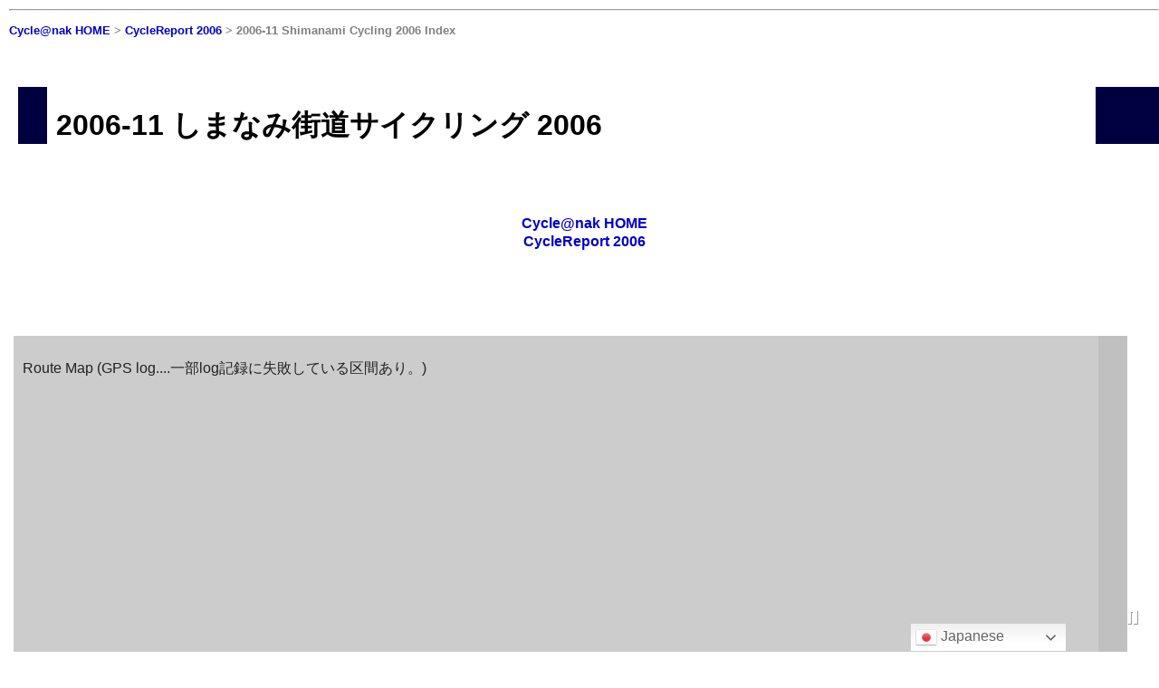

--- FILE ---
content_type: text/html
request_url: http://www.atnak.com/cycle/cycletour/061122shimanami/index.html
body_size: 157713
content:
<!DOCTYPE html PUBLIC "-//W3C//DTD XHTML 1.0 Strict//EN" "http://www.w3.org/TR/xhtml1/DTD/xhtml1-strict.dtd">
<html xmlns="http://www.w3.org/1999/xhtml" xmlns:v="urn:schemas-microsoft-com:vml">
<!-- HTML generated by Wadachi Version 2.21 -->
<!-- 標準テンプレート -->
<head>
 <meta http-equiv="Content-Type" content="text/html; charset=utf-8"/>
 <meta http-equiv="Content-Style-Type" content="text/css" />
 <meta http-equiv="Content-Script-Type" content="text/javascript" />
 <meta http-equiv="pragma" content="no-cache" />
 <meta name="author" content="@nak - at_nakcom@yahoo.co.jp" />
 <meta name="distribution" content="global" />
 <link rel="stylesheet" href="../../nakmain.css" type="text/css" />
 <link rel="INDEX" href="../c_rpt06.html" />
 <link rel="PREV" href="../c_rpt06.html" />
 <link rev="MADE" href="mailto:at_nakcom@yahoo.co.jp" />
 <title>2006-11 Shimanami Cycling 2006 Day Index</title>
<!-- スタイルシート内は好みに合わせて自由に書き換えることができます -->
	<style type="text/css">
	<!--
	v\:* {
	  behavior:url(#default#VML);
	}
	/* ページ全体 */
	body {
		margin: 10px 0px 0px 10px;
		background-color: white;
	}
	/* リンクのスタイル（通常時） */
	a:link, a:visited {
		text-decoration: none;
		color: mediumblue;
	}
	/* リンクのスタイル（ロールオーバー時） */
	a:hover {
		text-decoration: none;
		color: orange;
	}
	/* リンクのスタイル(クリック時） */
	a:active {
		text-decoration: none;
		color: red;
	}
	/* コンテンツの外枠 */
	#container {
		margin: 0px;
	}
	/* 地図表示部 */
	#map {
		margin: 0px;
		float: left;
	}
	/* マーカーリストの外枠 */
	#markerlistbox {
		float: left;
		overflow: auto;
	}

	/* マーカー全体 */
	.marker {
		width: 300px;
		margin: 10px 0px 0px 0px;
	}
	/* マーカーの表題 */
	.marker .marker_subject {
		border: solid 1px gray;
		padding: 4px;
		font-size: 16px;
	}
	/* マーカーの日付時間 */
	.marker .marker_time {
		padding: 4px;
		font-size: 16px;
	}
	/* マーカーの座標・高度 */
	.marker .marker_location {
		padding: 4px;
		font-size: 16px;
	}
	/* マーカーの画像ボックス */
	.marker .marker_image {
		padding: 10px;
		text-align: center;
	}
	/* マーカーの画像 */
	.marker .marker_image img {
		border: 0px;
	}
	/* マーカーの参照リンク */
	.marker .marker_url {
		padding: 4px;
		font-size: 12px;
	}
	/* マーカーの説明 */
	.marker .marker_desc {
		padding: 4px;
		font-size: 14px;
		line-height: 130%;
	}
	/* ルート再生パネルの枠 */
	.playroute {
		margin: 10px 0px 0px 0px;
		padding: 5px 10px;
		border: solid 1px steelblue;
		background-color: lightsteelblue;
	}
	/* ルート再生パネルのボタン */
	.playroute .playbuttons {
		margin: 0px 3px;
	}
	/* トラックデータのヘッダ部 */
	h2 {
		margin: 20px 0px 10px 0px;
		padding: 3px 10px;
		border-width: 1px 1px 1px 20px;
		border-style: solid;
		font-size: 16px;
		font-weight: normal;
		font-family: "ＭＳ Ｐゴシック","Osaka",sans-serif;
		color: black;
	}
	/* ログ解析表示部 */
	.loganalysis {
		margin: 0px;
	}
	/* ログ解析のヘッダ部 */
	.loganalysis h3 {
		margin: 20px 0px 10px 20px;
		font-size: 14px;
		font-weight: bold;
		font-family: "ＭＳ Ｐゴシック","Osaka",sans-serif;
		color: gray;
	}
	/* ログ解析のテーブル */
	.loganalysis table {
		font-size: 16px;
		font-family: "ＭＳ Ｐゴシック","Osaka",sans-serif;
		margin: 0px 0px 0px 20px;
	}
	/* ログ解析の項目名 */
	.loganalysis .itemname {
		width: 110px;
		padding :3px;
		background-color: black;
		color: white;
		text-align: center;
	}
	/* ログ解析のデータ */
	.loganalysis .itemvalue {
		width: 150px;
		padding: 3px;
		background-color: gainsboro;
		color: black;
		text-align: right;
	}
	/* プロフィールマップ表示部 */
	.profilemap {
		margin: 0px;
	}
	/* プロフィールマップのヘッダ部 */
	.profilemap h3 {
		margin: 20px 0px 10px 20px;
		font-size: 14px;
		font-weight: bold;
		font-family: "ＭＳ Ｐゴシック","Osaka",sans-serif;
		color: gray;
	}
	/* 中心点ポインタ */
	.centerpointer {
		width: 100%;
		height: 100%;
		color: red;
		font-size: 24px;
		font-family: "ＭＳ Ｐゴシック", Osaka, sans-serif;
		line-height: 100%;
	}
	/* 著作権表示 */
	.copyright {
		font-size: 12px;
		font-family: "ＭＳ Ｐゴシック","Osaka",sans-serif;
		padding: 2px;
	}
	/* 著作権表示のリンク */
	.copyright a {
		color: slategray;
		text-decoration: none;
	}
	-->
	</style>
	<script src="http://maps.google.com/maps?file=api&v=2&key=ABQIAAAAiSLHUC6UeLwUEMGYJ0FpKhSJgho2CP7G3X54WssEpvZAtzKLRRTK8vv51p48DodEl2Xi_GUiqoYSPg" type="text/javascript"></script>

<!-- スクリプト内はJavaScriptの知識がある方以外、触らないで下さい -->
	<script type="text/javascript">
	//<![CDATA[

var points = new Array();
var markers = new Array();
var waypoints = new Array();
var map;
var playPoint = 0;
var playTimer;
var playing = false;
var Pointer;

function displayMap() {
	if (GBrowserIsCompatible()) {
		map=new GMap2(document.getElementById("map"));
		map.addControl(new GLargeMapControl());
		map.addControl(new GMapTypeControl());
		map.addControl(new GScaleControl());
		map.setCenter(new GLatLng(34.277978,133.076862),10);
		map.setMapType(G_NORMAL_MAP);
		map.addControl(new GOverviewMapControl());
		/*<DoubleClickZoom>*/
		new GKeyboardHandler(map);

		var st;

		st=points.length;
		points.push(new GLatLng(34.443413,132.917630));
		points.push(new GLatLng(34.443844,132.920317));
		points.push(new GLatLng(34.444149,132.922203));
		points.push(new GLatLng(34.444296,132.923108));
		drawTrack(st,100,'#FF0000',5,0.70);

		st=points.length;
		points.push(new GLatLng(34.444540,132.924618));
		drawTrack(st,100,'#FF0000',5,0.70);

		st=points.length;
		points.push(new GLatLng(34.445414,132.924433));
		points.push(new GLatLng(34.444500,132.925416));
		points.push(new GLatLng(34.444400,132.925516));
		points.push(new GLatLng(34.444300,132.925615));
		points.push(new GLatLng(34.441951,132.927644));
		points.push(new GLatLng(34.441789,132.927679));
		points.push(new GLatLng(34.441617,132.927696));
		points.push(new GLatLng(34.441456,132.927722));
		points.push(new GLatLng(34.441295,132.927749));
		points.push(new GLatLng(34.441134,132.927775));
		points.push(new GLatLng(34.440891,132.927774));
		points.push(new GLatLng(34.440724,132.927793));
		points.push(new GLatLng(34.440559,132.927806));
		points.push(new GLatLng(34.439891,132.927902));
		points.push(new GLatLng(34.439305,132.927964));
		points.push(new GLatLng(34.438887,132.928008));
		points.push(new GLatLng(34.437464,132.928159));
		points.push(new GLatLng(34.436209,132.928291));
		drawTrack(st,100,'#FF0000',5,0.70);

		st=points.length;
		points.push(new GLatLng(34.435373,132.928380));
		points.push(new GLatLng(34.435373,132.928380));
		drawTrack(st,100,'#FF0000',5,0.70);

		st=points.length;
		points.push(new GLatLng(34.433431,132.932407));
		points.push(new GLatLng(34.433579,132.932347));
		points.push(new GLatLng(34.433713,132.932635));
		points.push(new GLatLng(34.433703,132.932749));
		points.push(new GLatLng(34.433725,132.932911));
		points.push(new GLatLng(34.433768,132.933108));
		points.push(new GLatLng(34.433856,132.933355));
		points.push(new GLatLng(34.433766,132.933894));
		points.push(new GLatLng(34.433717,132.934013));
		points.push(new GLatLng(34.433619,132.934219));
		points.push(new GLatLng(34.433424,132.934630));
		points.push(new GLatLng(34.433326,132.934836));
		points.push(new GLatLng(34.432886,132.935076));
		points.push(new GLatLng(34.432518,132.935214));
		points.push(new GLatLng(34.432065,132.935389));
		points.push(new GLatLng(34.431652,132.935555));
		points.push(new GLatLng(34.431446,132.935638));
		points.push(new GLatLng(34.431136,132.935763));
		points.push(new GLatLng(34.430827,132.935888));
		points.push(new GLatLng(34.430337,132.935639));
		points.push(new GLatLng(34.429996,132.935221));
		points.push(new GLatLng(34.429651,132.934867));
		points.push(new GLatLng(34.429540,132.934773));
		points.push(new GLatLng(34.429325,132.934595));
		points.push(new GLatLng(34.428817,132.934578));
		points.push(new GLatLng(34.428298,132.934797));
		points.push(new GLatLng(34.428188,132.934885));
		points.push(new GLatLng(34.427969,132.935062));
		points.push(new GLatLng(34.427563,132.935640));
		points.push(new GLatLng(34.427276,132.936131));
		points.push(new GLatLng(34.426912,132.936781));
		points.push(new GLatLng(34.426660,132.937257));
		points.push(new GLatLng(34.426461,132.937662));
		points.push(new GLatLng(34.426307,132.937968));
		points.push(new GLatLng(34.426210,132.938644));
		points.push(new GLatLng(34.426235,132.938800));
		points.push(new GLatLng(34.426337,132.939224));
		points.push(new GLatLng(34.426437,132.939627));
		points.push(new GLatLng(34.426306,132.940310));
		points.push(new GLatLng(34.426154,132.940669));
		points.push(new GLatLng(34.425924,132.940838));
		points.push(new GLatLng(34.425637,132.940989));
		points.push(new GLatLng(34.425255,132.941190));
		points.push(new GLatLng(34.424787,132.941002));
		points.push(new GLatLng(34.424466,132.940859));
		points.push(new GLatLng(34.424219,132.940791));
		points.push(new GLatLng(34.423741,132.940757));
		points.push(new GLatLng(34.423622,132.940752));
		points.push(new GLatLng(34.423154,132.940906));
		points.push(new GLatLng(34.422854,132.941101));
		points.push(new GLatLng(34.422478,132.941452));
		points.push(new GLatLng(34.422119,132.941825));
		points.push(new GLatLng(34.422031,132.941908));
		points.push(new GLatLng(34.421760,132.942195));
		points.push(new GLatLng(34.421506,132.942473));
		points.push(new GLatLng(34.421248,132.942749));
		points.push(new GLatLng(34.420809,132.943222));
		points.push(new GLatLng(34.420550,132.943459));
		points.push(new GLatLng(34.420383,132.943645));
		points.push(new GLatLng(34.420192,132.944026));
		points.push(new GLatLng(34.420017,132.944490));
		points.push(new GLatLng(34.419920,132.945544));
		points.push(new GLatLng(34.419894,132.945936));
		points.push(new GLatLng(34.419867,132.946329));
		points.push(new GLatLng(34.419841,132.946721));
		points.push(new GLatLng(34.419824,132.946983));
		points.push(new GLatLng(34.419815,132.947113));
		points.push(new GLatLng(34.420156,132.947552));
		points.push(new GLatLng(34.420353,132.947829));
		points.push(new GLatLng(34.422289,132.948735));
		points.push(new GLatLng(34.422568,132.948750));
		points.push(new GLatLng(34.422969,132.949257));
		points.push(new GLatLng(34.423166,132.949508));
		points.push(new GLatLng(34.423560,132.950010));
		points.push(new GLatLng(34.423658,132.950136));
		points.push(new GLatLng(34.423953,132.950512));
		points.push(new GLatLng(34.424052,132.950638));
		points.push(new GLatLng(34.424150,132.950763));
		points.push(new GLatLng(34.424693,132.950953));
		points.push(new GLatLng(34.424924,132.951105));
		points.push(new GLatLng(34.425385,132.951408));
		points.push(new GLatLng(34.426307,132.952015));
		points.push(new GLatLng(34.426538,132.952166));
		points.push(new GLatLng(34.426999,132.952470));
		points.push(new GLatLng(34.427114,132.952545));
		points.push(new GLatLng(34.427345,132.952697));
		points.push(new GLatLng(34.427806,132.953000));
		points.push(new GLatLng(34.428267,132.953304));
		points.push(new GLatLng(34.428382,132.953379));
		points.push(new GLatLng(34.428958,132.953758));
		points.push(new GLatLng(34.429189,132.953910));
		points.push(new GLatLng(34.430687,132.954895));
		drawTrack(st,100,'#FF0000',5,0.70);

		st=points.length;
		points.push(new GLatLng(34.431149,132.955199));
		points.push(new GLatLng(34.431149,132.955199));
		points.push(new GLatLng(34.431149,132.955199));
		points.push(new GLatLng(34.431149,132.955199));
		points.push(new GLatLng(34.431149,132.955199));
		points.push(new GLatLng(34.431149,132.955199));
		points.push(new GLatLng(34.431149,132.955199));
		points.push(new GLatLng(34.431149,132.955199));
		points.push(new GLatLng(34.431149,132.955199));
		points.push(new GLatLng(34.431149,132.955199));
		drawTrack(st,100,'#FF0000',5,0.70);

		st=points.length;
		points.push(new GLatLng(34.429918,132.959682));
		points.push(new GLatLng(34.430339,132.960060));
		points.push(new GLatLng(34.430585,132.960593));
		points.push(new GLatLng(34.430640,132.960723));
		points.push(new GLatLng(34.430910,132.961379));
		points.push(new GLatLng(34.430964,132.961501));
		points.push(new GLatLng(34.431679,132.963645));
		points.push(new GLatLng(34.432398,132.965141));
		points.push(new GLatLng(34.432474,132.965225));
		points.push(new GLatLng(34.432520,132.965226));
		points.push(new GLatLng(34.433138,132.965770));
		points.push(new GLatLng(34.433479,132.966146));
		points.push(new GLatLng(34.433462,132.966178));
		points.push(new GLatLng(34.433399,132.966314));
		points.push(new GLatLng(34.433007,132.966348));
		points.push(new GLatLng(34.432416,132.965010));
		points.push(new GLatLng(34.432381,132.964860));
		points.push(new GLatLng(34.432362,132.964814));
		points.push(new GLatLng(34.432376,132.964818));
		points.push(new GLatLng(34.432376,132.964818));
		points.push(new GLatLng(34.432368,132.964827));
		points.push(new GLatLng(34.432366,132.964828));
		points.push(new GLatLng(34.432365,132.964829));
		points.push(new GLatLng(34.432364,132.964831));
		points.push(new GLatLng(34.432349,132.964843));
		points.push(new GLatLng(34.432304,132.964797));
		points.push(new GLatLng(34.432092,132.964856));
		points.push(new GLatLng(34.431145,132.966032));
		points.push(new GLatLng(34.429816,132.967606));
		points.push(new GLatLng(34.428387,132.969663));
		points.push(new GLatLng(34.427907,132.970586));
		points.push(new GLatLng(34.427979,132.970561));
		points.push(new GLatLng(34.427842,132.970998));
		points.push(new GLatLng(34.427178,132.972244));
		points.push(new GLatLng(34.426136,132.974280));
		points.push(new GLatLng(34.426030,132.974521));
		points.push(new GLatLng(34.425978,132.974639));
		points.push(new GLatLng(34.425122,132.976181));
		points.push(new GLatLng(34.424084,132.978500));
		points.push(new GLatLng(34.423860,132.979064));
		points.push(new GLatLng(34.423147,132.979831));
		points.push(new GLatLng(34.421844,132.980690));
		points.push(new GLatLng(34.421574,132.980618));
		points.push(new GLatLng(34.420537,132.980274));
		points.push(new GLatLng(34.418889,132.979953));
		points.push(new GLatLng(34.416839,132.979880));
		points.push(new GLatLng(34.415066,132.980213));
		points.push(new GLatLng(34.413882,132.980711));
		points.push(new GLatLng(34.412540,132.980792));
		points.push(new GLatLng(34.410714,132.981325));
		points.push(new GLatLng(34.410377,132.981380));
		points.push(new GLatLng(34.410040,132.981464));
		points.push(new GLatLng(34.409057,132.982153));
		points.push(new GLatLng(34.407876,132.983551));
		points.push(new GLatLng(34.406562,132.985179));
		points.push(new GLatLng(34.406492,132.985298));
		points.push(new GLatLng(34.406294,132.986021));
		points.push(new GLatLng(34.406202,132.986085));
		points.push(new GLatLng(34.406219,132.986069));
		points.push(new GLatLng(34.405938,132.986228));
		points.push(new GLatLng(34.405918,132.986259));
		points.push(new GLatLng(34.405862,132.986457));
		points.push(new GLatLng(34.405606,132.987684));
		points.push(new GLatLng(34.405543,132.988259));
		points.push(new GLatLng(34.404918,132.989876));
		points.push(new GLatLng(34.404485,132.990783));
		points.push(new GLatLng(34.403381,132.992199));
		points.push(new GLatLng(34.402584,132.993105));
		points.push(new GLatLng(34.402237,132.993709));
		points.push(new GLatLng(34.402023,132.994395));
		points.push(new GLatLng(34.401931,132.995244));
		points.push(new GLatLng(34.402745,132.997110));
		points.push(new GLatLng(34.402986,132.997610));
		points.push(new GLatLng(34.403044,132.997747));
		points.push(new GLatLng(34.403215,132.998170));
		points.push(new GLatLng(34.403429,132.998533));
		points.push(new GLatLng(34.403654,132.999002));
		points.push(new GLatLng(34.403998,132.999801));
		points.push(new GLatLng(34.404057,132.999885));
		points.push(new GLatLng(34.404091,133.000379));
		points.push(new GLatLng(34.404363,133.001772));
		points.push(new GLatLng(34.404727,133.003383));
		points.push(new GLatLng(34.405061,133.004294));
		points.push(new GLatLng(34.405793,133.005856));
		points.push(new GLatLng(34.406275,133.007476));
		points.push(new GLatLng(34.406344,133.008177));
		points.push(new GLatLng(34.406215,133.009018));
		points.push(new GLatLng(34.406141,133.009258));
		points.push(new GLatLng(34.405796,133.010832));
		points.push(new GLatLng(34.405280,133.012731));
		points.push(new GLatLng(34.405001,133.013333));
		points.push(new GLatLng(34.403631,133.014713));
		points.push(new GLatLng(34.402441,133.016025));
		points.push(new GLatLng(34.401228,133.017167));
		points.push(new GLatLng(34.400621,133.018039));
		points.push(new GLatLng(34.399739,133.019391));
		points.push(new GLatLng(34.399074,133.021100));
		points.push(new GLatLng(34.398705,133.022326));
		points.push(new GLatLng(34.398674,133.022422));
		points.push(new GLatLng(34.398689,133.022576));
		points.push(new GLatLng(34.398853,133.023422));
		points.push(new GLatLng(34.398896,133.023466));
		points.push(new GLatLng(34.398728,133.023999));
		points.push(new GLatLng(34.398168,133.025684));
		points.push(new GLatLng(34.398079,133.025950));
		points.push(new GLatLng(34.397863,133.026517));
		points.push(new GLatLng(34.397681,133.027018));
		points.push(new GLatLng(34.397287,133.028518));
		points.push(new GLatLng(34.396644,133.030241));
		points.push(new GLatLng(34.395723,133.032354));
		points.push(new GLatLng(34.395520,133.032884));
		points.push(new GLatLng(34.395308,133.033549));
		points.push(new GLatLng(34.394603,133.035748));
		points.push(new GLatLng(34.394511,133.036046));
		points.push(new GLatLng(34.394531,133.036088));
		points.push(new GLatLng(34.394518,133.036023));
		points.push(new GLatLng(34.393883,133.035756));
		points.push(new GLatLng(34.393227,133.035432));
		points.push(new GLatLng(34.393130,133.035574));
		points.push(new GLatLng(34.392715,133.036874));
		points.push(new GLatLng(34.392095,133.038721));
		points.push(new GLatLng(34.391634,133.040603));
		points.push(new GLatLng(34.391569,133.041333));
		points.push(new GLatLng(34.391576,133.042847));
		points.push(new GLatLng(34.391782,133.044949));
		points.push(new GLatLng(34.392004,133.047150));
		points.push(new GLatLng(34.391718,133.048819));
		points.push(new GLatLng(34.391624,133.049029));
		points.push(new GLatLng(34.390433,133.050521));
		points.push(new GLatLng(34.389219,133.052026));
		points.push(new GLatLng(34.389184,133.052084));
		points.push(new GLatLng(34.389204,133.052118));
		points.push(new GLatLng(34.389204,133.052125));
		points.push(new GLatLng(34.389205,133.052131));
		points.push(new GLatLng(34.389205,133.052131));
		points.push(new GLatLng(34.389205,133.052132));
		points.push(new GLatLng(34.389071,133.052293));
		points.push(new GLatLng(34.388588,133.053497));
		points.push(new GLatLng(34.388123,133.055559));
		points.push(new GLatLng(34.388092,133.057465));
		points.push(new GLatLng(34.388072,133.059699));
		points.push(new GLatLng(34.388071,133.060338));
		points.push(new GLatLng(34.388048,133.062151));
		points.push(new GLatLng(34.387903,133.062234));
		points.push(new GLatLng(34.387397,133.062222));
		points.push(new GLatLng(34.386992,133.062103));
		points.push(new GLatLng(34.386659,133.061972));
		points.push(new GLatLng(34.386603,133.062079));
		points.push(new GLatLng(34.386705,133.062791));
		points.push(new GLatLng(34.386899,133.064588));
		points.push(new GLatLng(34.386913,133.066498));
		points.push(new GLatLng(34.386915,133.067261));
		points.push(new GLatLng(34.386897,133.067658));
		points.push(new GLatLng(34.386827,133.069133));
		points.push(new GLatLng(34.386829,133.071048));
		points.push(new GLatLng(34.386831,133.071116));
		points.push(new GLatLng(34.386869,133.073069));
		points.push(new GLatLng(34.386857,133.073495));
		points.push(new GLatLng(34.386972,133.073549));
		points.push(new GLatLng(34.387786,133.073545));
		points.push(new GLatLng(34.388822,133.073552));
		points.push(new GLatLng(34.389678,133.073566));
		points.push(new GLatLng(34.389812,133.073568));
		points.push(new GLatLng(34.389788,133.073576));
		points.push(new GLatLng(34.389788,133.073577));
		points.push(new GLatLng(34.389787,133.073577));
		points.push(new GLatLng(34.389780,133.073573));
		points.push(new GLatLng(34.389778,133.073574));
		points.push(new GLatLng(34.389790,133.073592));
		points.push(new GLatLng(34.390397,133.073617));
		points.push(new GLatLng(34.391234,133.073593));
		points.push(new GLatLng(34.393372,133.073628));
		points.push(new GLatLng(34.395445,133.073961));
		points.push(new GLatLng(34.397104,133.074506));
		points.push(new GLatLng(34.397551,133.074707));
		points.push(new GLatLng(34.397570,133.074692));
		points.push(new GLatLng(34.397789,133.074714));
		points.push(new GLatLng(34.397955,133.074759));
		points.push(new GLatLng(34.398601,133.075449));
		points.push(new GLatLng(34.398873,133.075743));
		points.push(new GLatLng(34.398844,133.075770));
		points.push(new GLatLng(34.399169,133.076132));
		points.push(new GLatLng(34.399341,133.076382));
		points.push(new GLatLng(34.399445,133.076393));
		points.push(new GLatLng(34.399477,133.076527));
		points.push(new GLatLng(34.399370,133.077845));
		points.push(new GLatLng(34.399335,133.078828));
		points.push(new GLatLng(34.399345,133.078871));
		points.push(new GLatLng(34.399299,133.079151));
		points.push(new GLatLng(34.399055,133.080032));
		points.push(new GLatLng(34.399027,133.080086));
		points.push(new GLatLng(34.399022,133.080251));
		points.push(new GLatLng(34.398392,133.082082));
		points.push(new GLatLng(34.397595,133.084408));
		points.push(new GLatLng(34.397427,133.086168));
		points.push(new GLatLng(34.397418,133.086438));
		points.push(new GLatLng(34.397625,133.086819));
		points.push(new GLatLng(34.397599,133.087025));
		points.push(new GLatLng(34.397616,133.087190));
		points.push(new GLatLng(34.397442,133.088591));
		points.push(new GLatLng(34.397404,133.089013));
		points.push(new GLatLng(34.397391,133.089012));
		points.push(new GLatLng(34.397365,133.089498));
		points.push(new GLatLng(34.397601,133.090945));
		points.push(new GLatLng(34.397871,133.092313));
		points.push(new GLatLng(34.398097,133.093436));
		points.push(new GLatLng(34.398287,133.094492));
		points.push(new GLatLng(34.398485,133.095471));
		points.push(new GLatLng(34.398507,133.095551));
		points.push(new GLatLng(34.398510,133.095559));
		points.push(new GLatLng(34.398510,133.095559));
		points.push(new GLatLng(34.398468,133.095783));
		points.push(new GLatLng(34.398039,133.096804));
		points.push(new GLatLng(34.396595,133.098112));
		points.push(new GLatLng(34.394806,133.099702));
		points.push(new GLatLng(34.394094,133.100831));
		points.push(new GLatLng(34.394039,133.101008));
		points.push(new GLatLng(34.393772,133.101396));
		points.push(new GLatLng(34.392918,133.103117));
		points.push(new GLatLng(34.392734,133.105272));
		points.push(new GLatLng(34.392000,133.106949));
		points.push(new GLatLng(34.390646,133.109043));
		points.push(new GLatLng(34.390001,133.111665));
		points.push(new GLatLng(34.389598,133.112383));
		points.push(new GLatLng(34.389353,133.112578));
		points.push(new GLatLng(34.387813,133.113043));
		points.push(new GLatLng(34.387597,133.113109));
		points.push(new GLatLng(34.386663,133.113991));
		points.push(new GLatLng(34.386024,133.114567));
		points.push(new GLatLng(34.385705,133.114736));
		points.push(new GLatLng(34.384366,133.115479));
		points.push(new GLatLng(34.383291,133.117607));
		points.push(new GLatLng(34.382925,133.118376));
		points.push(new GLatLng(34.382860,133.118661));
		points.push(new GLatLng(34.382778,133.120533));
		points.push(new GLatLng(34.382929,133.123736));
		points.push(new GLatLng(34.383078,133.126910));
		points.push(new GLatLng(34.383383,133.128361));
		points.push(new GLatLng(34.384217,133.130084));
		points.push(new GLatLng(34.385205,133.132357));
		points.push(new GLatLng(34.385279,133.132524));
		points.push(new GLatLng(34.386170,133.134214));
		points.push(new GLatLng(34.386510,133.134720));
		points.push(new GLatLng(34.387537,133.136689));
		points.push(new GLatLng(34.388041,133.137746));
		points.push(new GLatLng(34.388148,133.137884));
		points.push(new GLatLng(34.388534,133.138259));
		points.push(new GLatLng(34.390110,133.139918));
		points.push(new GLatLng(34.390928,133.141341));
		points.push(new GLatLng(34.391996,133.143212));
		points.push(new GLatLng(34.392719,133.145185));
		points.push(new GLatLng(34.392816,133.145755));
		points.push(new GLatLng(34.393164,133.148484));
		points.push(new GLatLng(34.393637,133.150105));
		points.push(new GLatLng(34.393949,133.150811));
		points.push(new GLatLng(34.394583,133.152651));
		points.push(new GLatLng(34.394810,133.154455));
		points.push(new GLatLng(34.395034,133.157402));
		points.push(new GLatLng(34.395352,133.159557));
		points.push(new GLatLng(34.396102,133.162421));
		points.push(new GLatLng(34.396510,133.163698));
		points.push(new GLatLng(34.397496,133.166294));
		points.push(new GLatLng(34.398153,133.169031));
		points.push(new GLatLng(34.398431,133.170595));
		points.push(new GLatLng(34.398748,133.171754));
		points.push(new GLatLng(34.398745,133.171816));
		points.push(new GLatLng(34.399150,133.173467));
		points.push(new GLatLng(34.399855,133.176132));
		points.push(new GLatLng(34.400014,133.176748));
		points.push(new GLatLng(34.400567,133.178719));
		points.push(new GLatLng(34.400655,133.179031));
		points.push(new GLatLng(34.400685,133.179026));
		points.push(new GLatLng(34.400680,133.179033));
		points.push(new GLatLng(34.400699,133.179105));
		points.push(new GLatLng(34.400750,133.179299));
		points.push(new GLatLng(34.401220,133.181099));
		points.push(new GLatLng(34.401730,133.183546));
		points.push(new GLatLng(34.401718,133.183687));
		points.push(new GLatLng(34.401751,133.184180));
		points.push(new GLatLng(34.402129,133.187242));
		points.push(new GLatLng(34.401961,133.187812));
		points.push(new GLatLng(34.401738,133.187828));
		points.push(new GLatLng(34.401601,133.187851));
		points.push(new GLatLng(34.401685,133.188202));
		points.push(new GLatLng(34.402331,133.190135));
		points.push(new GLatLng(34.403131,133.192066));
		points.push(new GLatLng(34.403912,133.193283));
		points.push(new GLatLng(34.403939,133.193332));
		points.push(new GLatLng(34.404000,133.193593));
		points.push(new GLatLng(34.404293,133.193968));
		points.push(new GLatLng(34.404354,133.194048));
		points.push(new GLatLng(34.404512,133.194128));
		points.push(new GLatLng(34.404399,133.194381));
		points.push(new GLatLng(34.404423,133.194517));
		points.push(new GLatLng(34.404508,133.194649));
		points.push(new GLatLng(34.404715,133.195269));
		points.push(new GLatLng(34.404975,133.195553));
		points.push(new GLatLng(34.405268,133.195764));
		points.push(new GLatLng(34.405409,133.195922));
		points.push(new GLatLng(34.405473,133.196086));
		points.push(new GLatLng(34.405533,133.196250));
		points.push(new GLatLng(34.406056,133.198085));
		points.push(new GLatLng(34.406899,133.200453));
		points.push(new GLatLng(34.406946,133.200549));
		points.push(new GLatLng(34.407436,133.201280));
		points.push(new GLatLng(34.407988,133.202255));
		points.push(new GLatLng(34.408058,133.202446));
		points.push(new GLatLng(34.408196,133.202645));
		points.push(new GLatLng(34.408166,133.202602));
		points.push(new GLatLng(34.408158,133.202614));
		points.push(new GLatLng(34.408158,133.202614));
		points.push(new GLatLng(34.408158,133.202614));
		points.push(new GLatLng(34.408145,133.202651));
		drawTrack(st,100,'#FF0000',5,0.70);

		st=points.length;
		points.push(new GLatLng(34.408146,133.202655));
		points.push(new GLatLng(34.408146,133.202655));
		points.push(new GLatLng(34.408146,133.202655));
		points.push(new GLatLng(34.408146,133.202655));
		drawTrack(st,100,'#FF0000',5,0.70);

		st=points.length;
		points.push(new GLatLng(34.415127,133.212438));
		points.push(new GLatLng(34.415094,133.212458));
		points.push(new GLatLng(34.415074,133.212463));
		points.push(new GLatLng(34.415063,133.212467));
		points.push(new GLatLng(34.415056,133.212469));
		points.push(new GLatLng(34.415046,133.212473));
		drawTrack(st,100,'#FF0000',5,0.70);

		st=points.length;
		points.push(new GLatLng(34.414993,133.212491));
		points.push(new GLatLng(34.414993,133.212491));
		drawTrack(st,100,'#FF0000',5,0.70);

		st=points.length;
		points.push(new GLatLng(34.414616,133.212827));
		points.push(new GLatLng(34.414564,133.212909));
		points.push(new GLatLng(34.414556,133.213183));
		points.push(new GLatLng(34.414655,133.213388));
		points.push(new GLatLng(34.414727,133.213376));
		points.push(new GLatLng(34.414774,133.213380));
		points.push(new GLatLng(34.414848,133.213382));
		points.push(new GLatLng(34.415043,133.213423));
		points.push(new GLatLng(34.415028,133.213332));
		drawTrack(st,100,'#FF0000',5,0.70);

		st=points.length;
		points.push(new GLatLng(34.414948,133.213227));
		drawTrack(st,100,'#FF0000',5,0.70);

		st=points.length;
		points.push(new GLatLng(34.414866,133.213079));
		drawTrack(st,100,'#FF0000',5,0.70);

		st=points.length;
		points.push(new GLatLng(34.414866,133.213079));
		points.push(new GLatLng(34.414866,133.213079));
		points.push(new GLatLng(34.414866,133.213079));
		drawTrack(st,100,'#FF0000',5,0.70);

		st=points.length;
		points.push(new GLatLng(34.406847,133.199956));
		points.push(new GLatLng(34.406804,133.199880));
		points.push(new GLatLng(34.406802,133.199878));
		points.push(new GLatLng(34.406801,133.199877));
		points.push(new GLatLng(34.406799,133.199876));
		points.push(new GLatLng(34.406797,133.199876));
		points.push(new GLatLng(34.406794,133.199875));
		points.push(new GLatLng(34.406791,133.199875));
		points.push(new GLatLng(34.406789,133.199875));
		points.push(new GLatLng(34.406784,133.199875));
		points.push(new GLatLng(34.406781,133.199875));
		points.push(new GLatLng(34.406775,133.199875));
		points.push(new GLatLng(34.406672,133.199870));
		points.push(new GLatLng(34.406665,133.199868));
		points.push(new GLatLng(34.406660,133.199867));
		points.push(new GLatLng(34.406658,133.199865));
		points.push(new GLatLng(34.406657,133.199864));
		points.push(new GLatLng(34.406678,133.199861));
		points.push(new GLatLng(34.406737,133.199849));
		points.push(new GLatLng(34.406740,133.199815));
		points.push(new GLatLng(34.406344,133.198840));
		points.push(new GLatLng(34.405137,133.195670));
		points.push(new GLatLng(34.404877,133.195399));
		points.push(new GLatLng(34.404244,133.194711));
		points.push(new GLatLng(34.404221,133.194267));
		points.push(new GLatLng(34.404259,133.194098));
		points.push(new GLatLng(34.404212,133.193902));
		points.push(new GLatLng(34.404203,133.193918));
		points.push(new GLatLng(34.404203,133.193917));
		points.push(new GLatLng(34.404202,133.193918));
		points.push(new GLatLng(34.404191,133.193938));
		points.push(new GLatLng(34.404220,133.194052));
		points.push(new GLatLng(34.404456,133.194176));
		points.push(new GLatLng(34.404481,133.194167));
		points.push(new GLatLng(34.404620,133.193722));
		points.push(new GLatLng(34.404626,133.193653));
		points.push(new GLatLng(34.404633,133.193640));
		points.push(new GLatLng(34.404632,133.193638));
		points.push(new GLatLng(34.404616,133.193623));
		points.push(new GLatLng(34.404617,133.193625));
		points.push(new GLatLng(34.404622,133.193632));
		points.push(new GLatLng(34.404622,133.193632));
		points.push(new GLatLng(34.404658,133.193585));
		points.push(new GLatLng(34.404493,133.193199));
		points.push(new GLatLng(34.404138,133.192776));
		points.push(new GLatLng(34.404131,133.192773));
		points.push(new GLatLng(34.404126,133.192765));
		points.push(new GLatLng(34.404103,133.192713));
		points.push(new GLatLng(34.404147,133.192818));
		points.push(new GLatLng(34.404175,133.192849));
		points.push(new GLatLng(34.404037,133.193153));
		points.push(new GLatLng(34.404021,133.193265));
		points.push(new GLatLng(34.404328,133.193710));
		points.push(new GLatLng(34.404338,133.193811));
		points.push(new GLatLng(34.404321,133.193805));
		points.push(new GLatLng(34.404300,133.193859));
		points.push(new GLatLng(34.404246,133.194010));
		points.push(new GLatLng(34.404079,133.193931));
		points.push(new GLatLng(34.404004,133.193879));
		points.push(new GLatLng(34.403889,133.193717));
		points.push(new GLatLng(34.403487,133.192876));
		points.push(new GLatLng(34.403414,133.192723));
		points.push(new GLatLng(34.403271,133.192393));
		points.push(new GLatLng(34.403271,133.192459));
		points.push(new GLatLng(34.403244,133.192596));
		points.push(new GLatLng(34.403302,133.192693));
		points.push(new GLatLng(34.403104,133.192249));
		points.push(new GLatLng(34.403006,133.192339));
		points.push(new GLatLng(34.403004,133.192336));
		points.push(new GLatLng(34.402875,133.192343));
		points.push(new GLatLng(34.402862,133.192379));
		points.push(new GLatLng(34.402905,133.192404));
		points.push(new GLatLng(34.403021,133.192319));
		points.push(new GLatLng(34.402686,133.191353));
		points.push(new GLatLng(34.402669,133.191332));
		points.push(new GLatLng(34.402710,133.191230));
		points.push(new GLatLng(34.402681,133.191288));
		points.push(new GLatLng(34.402759,133.191447));
		points.push(new GLatLng(34.402905,133.191730));
		points.push(new GLatLng(34.403471,133.192687));
		points.push(new GLatLng(34.403522,133.192718));
		points.push(new GLatLng(34.403605,133.193077));
		points.push(new GLatLng(34.403403,133.193393));
		points.push(new GLatLng(34.403475,133.193450));
		points.push(new GLatLng(34.403502,133.193572));
		points.push(new GLatLng(34.403470,133.193703));
		points.push(new GLatLng(34.403369,133.193835));
		points.push(new GLatLng(34.403241,133.194395));
		points.push(new GLatLng(34.403040,133.195693));
		points.push(new GLatLng(34.402807,133.196662));
		points.push(new GLatLng(34.402130,133.197509));
		points.push(new GLatLng(34.401444,133.197771));
		points.push(new GLatLng(34.400591,133.197227));
		points.push(new GLatLng(34.400272,133.197232));
		points.push(new GLatLng(34.400218,133.197266));
		points.push(new GLatLng(34.399839,133.197383));
		points.push(new GLatLng(34.399651,133.197447));
		points.push(new GLatLng(34.399012,133.197529));
		points.push(new GLatLng(34.398114,133.197623));
		points.push(new GLatLng(34.397639,133.197595));
		points.push(new GLatLng(34.397518,133.197591));
		points.push(new GLatLng(34.397338,133.197617));
		points.push(new GLatLng(34.396148,133.197964));
		points.push(new GLatLng(34.396093,133.197996));
		points.push(new GLatLng(34.395996,133.198086));
		points.push(new GLatLng(34.396342,133.199392));
		points.push(new GLatLng(34.397109,133.201703));
		points.push(new GLatLng(34.397512,133.202495));
		points.push(new GLatLng(34.398333,133.203950));
		points.push(new GLatLng(34.398890,133.204944));
		points.push(new GLatLng(34.399036,133.205150));
		points.push(new GLatLng(34.399237,133.205433));
		points.push(new GLatLng(34.399599,133.205129));
		points.push(new GLatLng(34.399691,133.204907));
		points.push(new GLatLng(34.399962,133.204661));
		points.push(new GLatLng(34.400370,133.204396));
		points.push(new GLatLng(34.400615,133.204304));
		points.push(new GLatLng(34.400589,133.204208));
		points.push(new GLatLng(34.400598,133.204138));
		points.push(new GLatLng(34.400645,133.204069));
		points.push(new GLatLng(34.400624,133.204135));
		points.push(new GLatLng(34.400624,133.204136));
		points.push(new GLatLng(34.400614,133.204099));
		points.push(new GLatLng(34.400980,133.203812));
		points.push(new GLatLng(34.401680,133.203464));
		points.push(new GLatLng(34.402082,133.203252));
		points.push(new GLatLng(34.402486,133.203093));
		points.push(new GLatLng(34.403138,133.203052));
		points.push(new GLatLng(34.403150,133.203116));
		points.push(new GLatLng(34.403235,133.203130));
		points.push(new GLatLng(34.403426,133.203048));
		points.push(new GLatLng(34.404015,133.202790));
		points.push(new GLatLng(34.404013,133.202904));
		points.push(new GLatLng(34.404091,133.202996));
		points.push(new GLatLng(34.404334,133.203081));
		points.push(new GLatLng(34.404447,133.203094));
		points.push(new GLatLng(34.404526,133.203101));
		points.push(new GLatLng(34.404530,133.203057));
		points.push(new GLatLng(34.404471,133.203053));
		points.push(new GLatLng(34.404371,133.203107));
		points.push(new GLatLng(34.404443,133.203201));
		points.push(new GLatLng(34.404555,133.203814));
		points.push(new GLatLng(34.404365,133.203877));
		points.push(new GLatLng(34.404217,133.203903));
		points.push(new GLatLng(34.404018,133.203957));
		points.push(new GLatLng(34.403951,133.203998));
		points.push(new GLatLng(34.403681,133.204063));
		points.push(new GLatLng(34.403036,133.204335));
		points.push(new GLatLng(34.402254,133.204556));
		points.push(new GLatLng(34.401558,133.204769));
		points.push(new GLatLng(34.400556,133.205204));
		points.push(new GLatLng(34.399769,133.205481));
		points.push(new GLatLng(34.399552,133.205572));
		points.push(new GLatLng(34.399422,133.205620));
		points.push(new GLatLng(34.399439,133.205699));
		points.push(new GLatLng(34.399578,133.205970));
		points.push(new GLatLng(34.399711,133.206927));
		points.push(new GLatLng(34.399709,133.207555));
		points.push(new GLatLng(34.399546,133.208319));
		points.push(new GLatLng(34.399421,133.208460));
		points.push(new GLatLng(34.399243,133.208622));
		points.push(new GLatLng(34.399132,133.208743));
		points.push(new GLatLng(34.398557,133.209948));
		points.push(new GLatLng(34.398167,133.210946));
		points.push(new GLatLng(34.398044,133.211215));
		points.push(new GLatLng(34.397737,133.212584));
		points.push(new GLatLng(34.397733,133.212714));
		points.push(new GLatLng(34.397801,133.212806));
		points.push(new GLatLng(34.397881,133.213134));
		points.push(new GLatLng(34.397950,133.213522));
		points.push(new GLatLng(34.397974,133.214226));
		points.push(new GLatLng(34.397963,133.214298));
		points.push(new GLatLng(34.397986,133.214588));
		points.push(new GLatLng(34.397981,133.215755));
		points.push(new GLatLng(34.397998,133.216544));
		points.push(new GLatLng(34.398292,133.218571));
		points.push(new GLatLng(34.398976,133.220174));
		points.push(new GLatLng(34.399336,133.220986));
		points.push(new GLatLng(34.399743,133.221668));
		points.push(new GLatLng(34.400663,133.222471));
		points.push(new GLatLng(34.400847,133.222624));
		points.push(new GLatLng(34.401717,133.224184));
		points.push(new GLatLng(34.402431,133.225254));
		points.push(new GLatLng(34.402566,133.225575));
		points.push(new GLatLng(34.402570,133.227795));
		points.push(new GLatLng(34.402519,133.229371));
		points.push(new GLatLng(34.402449,133.229526));
		points.push(new GLatLng(34.402373,133.229612));
		points.push(new GLatLng(34.402027,133.229820));
		points.push(new GLatLng(34.401463,133.230053));
		points.push(new GLatLng(34.401278,133.230489));
		points.push(new GLatLng(34.401272,133.230656));
		points.push(new GLatLng(34.401169,133.231967));
		points.push(new GLatLng(34.401093,133.232465));
		points.push(new GLatLng(34.401251,133.233302));
		points.push(new GLatLng(34.401155,133.234000));
		points.push(new GLatLng(34.401169,133.234283));
		points.push(new GLatLng(34.401199,133.234515));
		points.push(new GLatLng(34.401188,133.234893));
		points.push(new GLatLng(34.401206,133.235179));
		points.push(new GLatLng(34.401363,133.235396));
		points.push(new GLatLng(34.401427,133.235855));
		points.push(new GLatLng(34.401305,133.235954));
		points.push(new GLatLng(34.401047,133.236086));
		points.push(new GLatLng(34.400879,133.236093));
		points.push(new GLatLng(34.400402,133.235898));
		points.push(new GLatLng(34.399521,133.235278));
		points.push(new GLatLng(34.399043,133.234942));
		points.push(new GLatLng(34.398841,133.234852));
		points.push(new GLatLng(34.398265,133.234797));
		points.push(new GLatLng(34.398054,133.234732));
		points.push(new GLatLng(34.397414,133.233874));
		points.push(new GLatLng(34.397189,133.233630));
		points.push(new GLatLng(34.397070,133.233579));
		points.push(new GLatLng(34.396717,133.233592));
		points.push(new GLatLng(34.396393,133.233549));
		points.push(new GLatLng(34.395455,133.233098));
		points.push(new GLatLng(34.395395,133.233061));
		points.push(new GLatLng(34.395154,133.232908));
		points.push(new GLatLng(34.394908,133.232745));
		points.push(new GLatLng(34.394769,133.232466));
		points.push(new GLatLng(34.394389,133.230711));
		points.push(new GLatLng(34.394346,133.230575));
		points.push(new GLatLng(34.394187,133.230375));
		points.push(new GLatLng(34.393995,133.230357));
		points.push(new GLatLng(34.393850,133.230462));
		points.push(new GLatLng(34.393722,133.230634));
		points.push(new GLatLng(34.393535,133.230721));
		points.push(new GLatLng(34.392343,133.230826));
		points.push(new GLatLng(34.392201,133.230708));
		points.push(new GLatLng(34.392105,133.230519));
		points.push(new GLatLng(34.391497,133.229807));
		points.push(new GLatLng(34.391272,133.229660));
		points.push(new GLatLng(34.389931,133.229528));
		points.push(new GLatLng(34.389393,133.229632));
		points.push(new GLatLng(34.389131,133.229791));
		points.push(new GLatLng(34.388492,133.229588));
		points.push(new GLatLng(34.388408,133.229456));
		points.push(new GLatLng(34.388290,133.229332));
		points.push(new GLatLng(34.388031,133.229241));
		points.push(new GLatLng(34.387519,133.228387));
		points.push(new GLatLng(34.387283,133.228155));
		points.push(new GLatLng(34.387229,133.228111));
		points.push(new GLatLng(34.387076,133.228043));
		points.push(new GLatLng(34.386958,133.228097));
		points.push(new GLatLng(34.386356,133.227998));
		points.push(new GLatLng(34.385864,133.227651));
		points.push(new GLatLng(34.385704,133.227401));
		points.push(new GLatLng(34.385606,133.226939));
		points.push(new GLatLng(34.385566,133.226823));
		points.push(new GLatLng(34.385424,133.226491));
		points.push(new GLatLng(34.385257,133.226179));
		points.push(new GLatLng(34.385145,133.225958));
		points.push(new GLatLng(34.384731,133.225230));
		points.push(new GLatLng(34.384350,133.225016));
		points.push(new GLatLng(34.384055,133.224955));
		points.push(new GLatLng(34.383681,133.224396));
		points.push(new GLatLng(34.383249,133.223802));
		points.push(new GLatLng(34.383131,133.223594));
		points.push(new GLatLng(34.383085,133.223436));
		points.push(new GLatLng(34.383255,133.222713));
		points.push(new GLatLng(34.383213,133.222562));
		points.push(new GLatLng(34.383097,133.222505));
		points.push(new GLatLng(34.383038,133.222349));
		points.push(new GLatLng(34.382787,133.221482));
		points.push(new GLatLng(34.382337,133.220700));
		points.push(new GLatLng(34.382098,133.220684));
		points.push(new GLatLng(34.381816,133.220724));
		points.push(new GLatLng(34.381726,133.220728));
		points.push(new GLatLng(34.381538,133.220650));
		points.push(new GLatLng(34.381275,133.220406));
		points.push(new GLatLng(34.381213,133.220327));
		points.push(new GLatLng(34.381304,133.219827));
		points.push(new GLatLng(34.381224,133.219521));
		points.push(new GLatLng(34.380895,133.219161));
		points.push(new GLatLng(34.380229,133.218641));
		points.push(new GLatLng(34.380159,133.218596));
		points.push(new GLatLng(34.379871,133.218496));
		points.push(new GLatLng(34.379224,133.218447));
		points.push(new GLatLng(34.378442,133.218453));
		points.push(new GLatLng(34.378439,133.218465));
		points.push(new GLatLng(34.378527,133.218507));
		points.push(new GLatLng(34.378518,133.218502));
		points.push(new GLatLng(34.378141,133.218477));
		points.push(new GLatLng(34.378001,133.218397));
		points.push(new GLatLng(34.376944,133.217661));
		points.push(new GLatLng(34.376286,133.217065));
		points.push(new GLatLng(34.376151,133.217045));
		points.push(new GLatLng(34.374985,133.217214));
		points.push(new GLatLng(34.374549,133.217241));
		points.push(new GLatLng(34.373394,133.217481));
		points.push(new GLatLng(34.371383,133.217254));
		points.push(new GLatLng(34.369478,133.217331));
		points.push(new GLatLng(34.368033,133.216767));
		points.push(new GLatLng(34.366705,133.216262));
		points.push(new GLatLng(34.366541,133.216209));
		points.push(new GLatLng(34.366395,133.216152));
		points.push(new GLatLng(34.366337,133.216082));
		points.push(new GLatLng(34.366181,133.215777));
		points.push(new GLatLng(34.366146,133.215644));
		points.push(new GLatLng(34.366108,133.215557));
		points.push(new GLatLng(34.366042,133.215438));
		points.push(new GLatLng(34.365755,133.214981));
		points.push(new GLatLng(34.365571,133.214562));
		points.push(new GLatLng(34.365349,133.214118));
		points.push(new GLatLng(34.365028,133.213440));
		points.push(new GLatLng(34.364888,133.213297));
		points.push(new GLatLng(34.364457,133.213017));
		points.push(new GLatLng(34.364108,133.212532));
		points.push(new GLatLng(34.364056,133.212451));
		points.push(new GLatLng(34.363719,133.212230));
		points.push(new GLatLng(34.362924,133.211618));
		points.push(new GLatLng(34.362473,133.211190));
		points.push(new GLatLng(34.362288,133.210927));
		points.push(new GLatLng(34.361768,133.209684));
		points.push(new GLatLng(34.361599,133.209520));
		points.push(new GLatLng(34.361516,133.209455));
		points.push(new GLatLng(34.361418,133.209283));
		points.push(new GLatLng(34.361349,133.209040));
		points.push(new GLatLng(34.361579,133.208314));
		points.push(new GLatLng(34.361727,133.208174));
		points.push(new GLatLng(34.361868,133.207070));
		points.push(new GLatLng(34.361810,133.206344));
		points.push(new GLatLng(34.361204,133.204044));
		points.push(new GLatLng(34.360943,133.203132));
		points.push(new GLatLng(34.360134,133.201275));
		points.push(new GLatLng(34.360011,133.201038));
		points.push(new GLatLng(34.358849,133.199729));
		points.push(new GLatLng(34.358809,133.199619));
		points.push(new GLatLng(34.358752,133.199256));
		points.push(new GLatLng(34.358908,133.199620));
		points.push(new GLatLng(34.358906,133.199602));
		points.push(new GLatLng(34.358879,133.199590));
		points.push(new GLatLng(34.358779,133.199459));
		points.push(new GLatLng(34.358816,133.198441));
		points.push(new GLatLng(34.358901,133.198183));
		points.push(new GLatLng(34.359051,133.198030));
		points.push(new GLatLng(34.359181,133.197927));
		points.push(new GLatLng(34.359368,133.197737));
		points.push(new GLatLng(34.359416,133.197665));
		points.push(new GLatLng(34.359464,133.197599));
		points.push(new GLatLng(34.359536,133.197467));
		points.push(new GLatLng(34.359640,133.197149));
		points.push(new GLatLng(34.359651,133.196937));
		points.push(new GLatLng(34.359377,133.196355));
		points.push(new GLatLng(34.359092,133.195406));
		points.push(new GLatLng(34.359093,133.195302));
		points.push(new GLatLng(34.359192,133.194776));
		points.push(new GLatLng(34.359457,133.194379));
		points.push(new GLatLng(34.359497,133.193836));
		points.push(new GLatLng(34.359577,133.193651));
		points.push(new GLatLng(34.359745,133.193623));
		points.push(new GLatLng(34.360539,133.193558));
		points.push(new GLatLng(34.360631,133.193538));
		points.push(new GLatLng(34.360788,133.193378));
		points.push(new GLatLng(34.360819,133.192321));
		points.push(new GLatLng(34.360873,133.191811));
		points.push(new GLatLng(34.360599,133.191167));
		points.push(new GLatLng(34.359924,133.191123));
		points.push(new GLatLng(34.359918,133.190535));
		points.push(new GLatLng(34.360362,133.190042));
		points.push(new GLatLng(34.360650,133.189486));
		points.push(new GLatLng(34.360290,133.189462));
		points.push(new GLatLng(34.358711,133.189516));
		points.push(new GLatLng(34.358395,133.189640));
		points.push(new GLatLng(34.358300,133.189481));
		points.push(new GLatLng(34.358354,133.189307));
		points.push(new GLatLng(34.358480,133.189330));
		points.push(new GLatLng(34.358873,133.189407));
		points.push(new GLatLng(34.358903,133.189402));
		points.push(new GLatLng(34.359203,133.188919));
		points.push(new GLatLng(34.359938,133.188285));
		points.push(new GLatLng(34.360394,133.187959));
		points.push(new GLatLng(34.360845,133.187501));
		points.push(new GLatLng(34.360792,133.187343));
		points.push(new GLatLng(34.360785,133.187273));
		points.push(new GLatLng(34.360739,133.186559));
		points.push(new GLatLng(34.360369,133.186487));
		points.push(new GLatLng(34.360211,133.186501));
		points.push(new GLatLng(34.360183,133.186461));
		drawTrack(st,100,'#FF0000',5,0.70);

		st=points.length;
		points.push(new GLatLng(34.359424,133.186133));
		points.push(new GLatLng(34.359424,133.186133));
		points.push(new GLatLng(34.359424,133.186133));
		points.push(new GLatLng(34.359424,133.186133));
		points.push(new GLatLng(34.359424,133.186133));
		points.push(new GLatLng(34.359424,133.186133));
		drawTrack(st,100,'#FF0000',5,0.70);

		st=points.length;
		points.push(new GLatLng(34.353779,133.173255));
		points.push(new GLatLng(34.354151,133.173229));
		points.push(new GLatLng(34.354076,133.173256));
		points.push(new GLatLng(34.354053,133.173270));
		points.push(new GLatLng(34.353835,133.173066));
		points.push(new GLatLng(34.353727,133.172756));
		points.push(new GLatLng(34.353838,133.172239));
		points.push(new GLatLng(34.353858,133.172177));
		points.push(new GLatLng(34.353916,133.172058));
		points.push(new GLatLng(34.354251,133.171787));
		points.push(new GLatLng(34.354839,133.171613));
		points.push(new GLatLng(34.355058,133.171501));
		points.push(new GLatLng(34.355090,133.171388));
		points.push(new GLatLng(34.355224,133.171190));
		points.push(new GLatLng(34.355787,133.171049));
		points.push(new GLatLng(34.355657,133.170723));
		points.push(new GLatLng(34.355622,133.170789));
		points.push(new GLatLng(34.355504,133.171178));
		points.push(new GLatLng(34.355246,133.171218));
		points.push(new GLatLng(34.354894,133.171447));
		points.push(new GLatLng(34.354589,133.171248));
		points.push(new GLatLng(34.354194,133.171484));
		points.push(new GLatLng(34.354142,133.171430));
		points.push(new GLatLng(34.354291,133.171277));
		points.push(new GLatLng(34.354291,133.171277));
		points.push(new GLatLng(34.354173,133.171320));
		points.push(new GLatLng(34.354240,133.171331));
		points.push(new GLatLng(34.354424,133.171235));
		points.push(new GLatLng(34.354810,133.170990));
		points.push(new GLatLng(34.354844,133.170971));
		points.push(new GLatLng(34.355130,133.170791));
		points.push(new GLatLng(34.355351,133.170632));
		points.push(new GLatLng(34.355724,133.170316));
		points.push(new GLatLng(34.356141,133.169850));
		points.push(new GLatLng(34.356173,133.169873));
		points.push(new GLatLng(34.356221,133.169979));
		points.push(new GLatLng(34.356258,133.169936));
		points.push(new GLatLng(34.356338,133.169992));
		points.push(new GLatLng(34.356379,133.170125));
		points.push(new GLatLng(34.356449,133.170157));
		points.push(new GLatLng(34.356451,133.170144));
		points.push(new GLatLng(34.356482,133.170820));
		points.push(new GLatLng(34.356544,133.171319));
		points.push(new GLatLng(34.356448,133.171921));
		points.push(new GLatLng(34.356380,133.172360));
		points.push(new GLatLng(34.355460,133.172633));
		points.push(new GLatLng(34.355315,133.172813));
		points.push(new GLatLng(34.355302,133.172910));
		points.push(new GLatLng(34.355316,133.172909));
		points.push(new GLatLng(34.355337,133.172912));
		drawTrack(st,100,'#FF0000',5,0.70);

		st=points.length;
		points.push(new GLatLng(34.355337,133.172912));
		points.push(new GLatLng(34.355337,133.172912));
		points.push(new GLatLng(34.355337,133.172912));
		drawTrack(st,100,'#FF0000',5,0.70);

		st=points.length;
		points.push(new GLatLng(34.355337,133.172912));
		points.push(new GLatLng(34.355337,133.172912));
		points.push(new GLatLng(34.355337,133.172912));
		points.push(new GLatLng(34.355337,133.172912));
		drawTrack(st,100,'#FF0000',5,0.70);

		st=points.length;
		points.push(new GLatLng(34.355337,133.172912));
		points.push(new GLatLng(34.355337,133.172912));
		drawTrack(st,100,'#FF0000',5,0.70);

		st=points.length;
		points.push(new GLatLng(34.344975,133.147200));
		points.push(new GLatLng(34.344574,133.146804));
		points.push(new GLatLng(34.344405,133.146688));
		points.push(new GLatLng(34.343555,133.146285));
		points.push(new GLatLng(34.343248,133.145800));
		points.push(new GLatLng(34.342841,133.145020));
		points.push(new GLatLng(34.342834,133.144529));
		points.push(new GLatLng(34.342866,133.144269));
		points.push(new GLatLng(34.342741,133.143468));
		points.push(new GLatLng(34.342096,133.143051));
		points.push(new GLatLng(34.342012,133.142902));
		points.push(new GLatLng(34.341899,133.142581));
		points.push(new GLatLng(34.341780,133.142243));
		points.push(new GLatLng(34.341523,133.141583));
		points.push(new GLatLng(34.341045,133.141455));
		points.push(new GLatLng(34.340533,133.141625));
		points.push(new GLatLng(34.340321,133.141638));
		points.push(new GLatLng(34.339222,133.141032));
		points.push(new GLatLng(34.338730,133.139837));
		points.push(new GLatLng(34.337981,133.137908));
		points.push(new GLatLng(34.337243,133.136789));
		points.push(new GLatLng(34.336096,133.135556));
		points.push(new GLatLng(34.335648,133.134617));
		points.push(new GLatLng(34.335468,133.134507));
		points.push(new GLatLng(34.334614,133.134293));
		points.push(new GLatLng(34.334014,133.134687));
		points.push(new GLatLng(34.333803,133.134860));
		points.push(new GLatLng(34.333719,133.135011));
		points.push(new GLatLng(34.333819,133.134993));
		points.push(new GLatLng(34.333623,133.134970));
		points.push(new GLatLng(34.332030,133.134779));
		points.push(new GLatLng(34.331981,133.134785));
		points.push(new GLatLng(34.331725,133.134949));
		points.push(new GLatLng(34.330190,133.136707));
		points.push(new GLatLng(34.328834,133.138626));
		points.push(new GLatLng(34.327529,133.139991));
		points.push(new GLatLng(34.327384,133.140510));
		points.push(new GLatLng(34.327138,133.141105));
		points.push(new GLatLng(34.325738,133.142406));
		points.push(new GLatLng(34.324403,133.142898));
		points.push(new GLatLng(34.323081,133.143275));
		points.push(new GLatLng(34.322349,133.143255));
		points.push(new GLatLng(34.322247,133.143289));
		points.push(new GLatLng(34.322024,133.143560));
		points.push(new GLatLng(34.322025,133.143583));
		points.push(new GLatLng(34.321677,133.144124));
		points.push(new GLatLng(34.320715,133.145219));
		points.push(new GLatLng(34.320082,133.145694));
		points.push(new GLatLng(34.318605,133.146213));
		points.push(new GLatLng(34.318522,133.146236));
		points.push(new GLatLng(34.318437,133.146286));
		points.push(new GLatLng(34.318361,133.146363));
		points.push(new GLatLng(34.317375,133.148009));
		points.push(new GLatLng(34.317129,133.148368));
		points.push(new GLatLng(34.316879,133.148485));
		points.push(new GLatLng(34.316773,133.148509));
		points.push(new GLatLng(34.315516,133.148794));
		points.push(new GLatLng(34.314831,133.149743));
		points.push(new GLatLng(34.313717,133.150788));
		points.push(new GLatLng(34.313212,133.151258));
		points.push(new GLatLng(34.313224,133.151279));
		points.push(new GLatLng(34.313141,133.151277));
		points.push(new GLatLng(34.312908,133.151458));
		points.push(new GLatLng(34.311471,133.152235));
		points.push(new GLatLng(34.310506,133.152531));
		points.push(new GLatLng(34.309485,133.152911));
		points.push(new GLatLng(34.309188,133.152836));
		points.push(new GLatLng(34.309017,133.152697));
		points.push(new GLatLng(34.308421,133.152330));
		points.push(new GLatLng(34.307193,133.152157));
		points.push(new GLatLng(34.306813,133.152173));
		points.push(new GLatLng(34.306637,133.152259));
		points.push(new GLatLng(34.305270,133.152811));
		points.push(new GLatLng(34.304043,133.153615));
		points.push(new GLatLng(34.303888,133.153704));
		points.push(new GLatLng(34.303981,133.154393));
		points.push(new GLatLng(34.304000,133.154456));
		points.push(new GLatLng(34.304078,133.154467));
		points.push(new GLatLng(34.304670,133.154155));
		points.push(new GLatLng(34.304965,133.153779));
		points.push(new GLatLng(34.304953,133.154147));
		points.push(new GLatLng(34.304602,133.154539));
		points.push(new GLatLng(34.304263,133.155041));
		points.push(new GLatLng(34.303513,133.155832));
		points.push(new GLatLng(34.302956,133.156239));
		points.push(new GLatLng(34.302969,133.156737));
		points.push(new GLatLng(34.302963,133.156582));
		points.push(new GLatLng(34.302930,133.156557));
		points.push(new GLatLng(34.302916,133.156547));
		points.push(new GLatLng(34.303066,133.156448));
		points.push(new GLatLng(34.303333,133.156299));
		points.push(new GLatLng(34.303340,133.156301));
		points.push(new GLatLng(34.303411,133.156239));
		points.push(new GLatLng(34.303759,133.155773));
		points.push(new GLatLng(34.304338,133.155297));
		points.push(new GLatLng(34.305037,133.154925));
		points.push(new GLatLng(34.305869,133.154609));
		points.push(new GLatLng(34.305929,133.154546));
		points.push(new GLatLng(34.305940,133.154534));
		points.push(new GLatLng(34.306003,133.154160));
		points.push(new GLatLng(34.306059,133.154009));
		points.push(new GLatLng(34.306468,133.153860));
		points.push(new GLatLng(34.306518,133.153917));
		points.push(new GLatLng(34.306507,133.154409));
		points.push(new GLatLng(34.307239,133.154682));
		points.push(new GLatLng(34.307318,133.154552));
		points.push(new GLatLng(34.306529,133.153717));
		points.push(new GLatLng(34.305632,133.152526));
		points.push(new GLatLng(34.305565,133.152496));
		points.push(new GLatLng(34.305502,133.152459));
		points.push(new GLatLng(34.304576,133.151102));
		points.push(new GLatLng(34.303440,133.149549));
		points.push(new GLatLng(34.303334,133.149409));
		points.push(new GLatLng(34.302679,133.148540));
		points.push(new GLatLng(34.302666,133.148479));
		points.push(new GLatLng(34.302469,133.148219));
		points.push(new GLatLng(34.301410,133.146969));
		points.push(new GLatLng(34.300772,133.146396));
		points.push(new GLatLng(34.300685,133.146405));
		points.push(new GLatLng(34.300653,133.146446));
		points.push(new GLatLng(34.300408,133.146347));
		points.push(new GLatLng(34.300513,133.146512));
		points.push(new GLatLng(34.300737,133.146619));
		points.push(new GLatLng(34.300938,133.146663));
		points.push(new GLatLng(34.301450,133.146627));
		points.push(new GLatLng(34.301564,133.146240));
		points.push(new GLatLng(34.301731,133.145758));
		points.push(new GLatLng(34.301994,133.145428));
		points.push(new GLatLng(34.302380,133.145872));
		points.push(new GLatLng(34.302746,133.145955));
		points.push(new GLatLng(34.302923,133.145770));
		points.push(new GLatLng(34.303091,133.145550));
		points.push(new GLatLng(34.303261,133.145414));
		points.push(new GLatLng(34.303596,133.145280));
		points.push(new GLatLng(34.303750,133.145071));
		points.push(new GLatLng(34.303942,133.144781));
		points.push(new GLatLng(34.303961,133.144620));
		points.push(new GLatLng(34.304078,133.144255));
		points.push(new GLatLng(34.304135,133.144445));
		points.push(new GLatLng(34.304061,133.145046));
		points.push(new GLatLng(34.304132,133.145711));
		points.push(new GLatLng(34.304263,133.146067));
		points.push(new GLatLng(34.304564,133.146077));
		points.push(new GLatLng(34.304781,133.145959));
		points.push(new GLatLng(34.304916,133.145980));
		points.push(new GLatLng(34.305414,133.146333));
		points.push(new GLatLng(34.305414,133.146416));
		points.push(new GLatLng(34.305292,133.146464));
		points.push(new GLatLng(34.304501,133.146562));
		points.push(new GLatLng(34.303690,133.147039));
		points.push(new GLatLng(34.303641,133.147074));
		points.push(new GLatLng(34.303051,133.147296));
		points.push(new GLatLng(34.302414,133.147622));
		points.push(new GLatLng(34.301672,133.147969));
		points.push(new GLatLng(34.300583,133.147722));
		points.push(new GLatLng(34.300048,133.147503));
		points.push(new GLatLng(34.299363,133.147709));
		points.push(new GLatLng(34.298305,133.148900));
		points.push(new GLatLng(34.298111,133.149087));
		points.push(new GLatLng(34.297250,133.149279));
		points.push(new GLatLng(34.296185,133.148829));
		points.push(new GLatLng(34.295051,133.148079));
		points.push(new GLatLng(34.294812,133.148030));
		points.push(new GLatLng(34.293915,133.147456));
		points.push(new GLatLng(34.293574,133.147292));
		points.push(new GLatLng(34.293383,133.147203));
		points.push(new GLatLng(34.292827,133.147082));
		points.push(new GLatLng(34.291523,133.146935));
		points.push(new GLatLng(34.291322,133.146896));
		points.push(new GLatLng(34.291175,133.146835));
		points.push(new GLatLng(34.290719,133.146500));
		points.push(new GLatLng(34.290536,133.146423));
		points.push(new GLatLng(34.290189,133.146378));
		points.push(new GLatLng(34.289199,133.146464));
		points.push(new GLatLng(34.287861,133.145838));
		points.push(new GLatLng(34.287619,133.145720));
		points.push(new GLatLng(34.287148,133.145572));
		points.push(new GLatLng(34.286968,133.145472));
		points.push(new GLatLng(34.286891,133.145404));
		points.push(new GLatLng(34.286132,133.144116));
		points.push(new GLatLng(34.285770,133.143360));
		points.push(new GLatLng(34.285473,133.143735));
		points.push(new GLatLng(34.285379,133.143821));
		points.push(new GLatLng(34.285358,133.143794));
		points.push(new GLatLng(34.285327,133.143786));
		points.push(new GLatLng(34.285348,133.143711));
		points.push(new GLatLng(34.285343,133.143737));
		points.push(new GLatLng(34.285205,133.143878));
		points.push(new GLatLng(34.285132,133.143952));
		points.push(new GLatLng(34.284867,133.144037));
		points.push(new GLatLng(34.284775,133.144012));
		points.push(new GLatLng(34.284559,133.143916));
		points.push(new GLatLng(34.283838,133.143745));
		points.push(new GLatLng(34.282691,133.143715));
		points.push(new GLatLng(34.281733,133.143818));
		points.push(new GLatLng(34.280755,133.144180));
		points.push(new GLatLng(34.279630,133.144623));
		points.push(new GLatLng(34.279319,133.144792));
		points.push(new GLatLng(34.279198,133.144867));
		points.push(new GLatLng(34.278999,133.144974));
		points.push(new GLatLng(34.278745,133.145103));
		points.push(new GLatLng(34.278731,133.145093));
		points.push(new GLatLng(34.278624,133.145126));
		points.push(new GLatLng(34.278635,133.145079));
		points.push(new GLatLng(34.278806,133.145773));
		points.push(new GLatLng(34.279163,133.147020));
		points.push(new GLatLng(34.279443,133.147770));
		points.push(new GLatLng(34.280078,133.148200));
		points.push(new GLatLng(34.280078,133.148200));
		points.push(new GLatLng(34.280078,133.148197));
		points.push(new GLatLng(34.280076,133.148195));
		points.push(new GLatLng(34.280055,133.148162));
		points.push(new GLatLng(34.280053,133.148155));
		points.push(new GLatLng(34.280051,133.148151));
		points.push(new GLatLng(34.280050,133.148151));
		points.push(new GLatLng(34.280035,133.148113));
		points.push(new GLatLng(34.280119,133.148259));
		points.push(new GLatLng(34.280251,133.148785));
		points.push(new GLatLng(34.279794,133.148937));
		points.push(new GLatLng(34.279373,133.148938));
		points.push(new GLatLng(34.279275,133.149180));
		points.push(new GLatLng(34.279100,133.149679));
		points.push(new GLatLng(34.278885,133.150177));
		points.push(new GLatLng(34.278673,133.150718));
		points.push(new GLatLng(34.278611,133.150865));
		points.push(new GLatLng(34.278542,133.151009));
		points.push(new GLatLng(34.278433,133.151094));
		points.push(new GLatLng(34.278413,133.151099));
		points.push(new GLatLng(34.277464,133.152773));
		points.push(new GLatLng(34.277232,133.152664));
		points.push(new GLatLng(34.276480,133.153393));
		points.push(new GLatLng(34.275396,133.154188));
		points.push(new GLatLng(34.274803,133.155060));
		points.push(new GLatLng(34.274637,133.155226));
		points.push(new GLatLng(34.273658,133.156046));
		points.push(new GLatLng(34.273560,133.156214));
		points.push(new GLatLng(34.273507,133.156288));
		points.push(new GLatLng(34.273177,133.156600));
		points.push(new GLatLng(34.272548,133.156940));
		points.push(new GLatLng(34.271802,133.157697));
		points.push(new GLatLng(34.271278,133.158178));
		points.push(new GLatLng(34.271162,133.158438));
		points.push(new GLatLng(34.270047,133.159044));
		points.push(new GLatLng(34.269247,133.159481));
		points.push(new GLatLng(34.269199,133.159490));
		points.push(new GLatLng(34.269092,133.159296));
		points.push(new GLatLng(34.268557,133.158809));
		points.push(new GLatLng(34.267335,133.158014));
		points.push(new GLatLng(34.266419,133.157637));
		points.push(new GLatLng(34.266323,133.157614));
		points.push(new GLatLng(34.265617,133.158107));
		points.push(new GLatLng(34.265247,133.158359));
		points.push(new GLatLng(34.264840,133.158713));
		points.push(new GLatLng(34.264192,133.159099));
		points.push(new GLatLng(34.263823,133.159205));
		points.push(new GLatLng(34.263525,133.159374));
		points.push(new GLatLng(34.263020,133.159504));
		points.push(new GLatLng(34.262535,133.159718));
		points.push(new GLatLng(34.261940,133.159618));
		points.push(new GLatLng(34.261354,133.159497));
		points.push(new GLatLng(34.260864,133.159816));
		points.push(new GLatLng(34.259828,133.160897));
		points.push(new GLatLng(34.259740,133.160961));
		points.push(new GLatLng(34.259169,133.161168));
		points.push(new GLatLng(34.258850,133.161284));
		points.push(new GLatLng(34.258668,133.161342));
		points.push(new GLatLng(34.258442,133.161413));
		points.push(new GLatLng(34.258078,133.161528));
		points.push(new GLatLng(34.257701,133.161605));
		points.push(new GLatLng(34.257683,133.161597));
		points.push(new GLatLng(34.257168,133.161274));
		points.push(new GLatLng(34.256984,133.160952));
		points.push(new GLatLng(34.256564,133.160742));
		points.push(new GLatLng(34.256181,133.160574));
		points.push(new GLatLng(34.256061,133.160534));
		points.push(new GLatLng(34.255949,133.160241));
		points.push(new GLatLng(34.255661,133.159238));
		points.push(new GLatLng(34.255682,133.159155));
		points.push(new GLatLng(34.255653,133.158968));
		points.push(new GLatLng(34.255531,133.158828));
		points.push(new GLatLng(34.255380,133.158828));
		points.push(new GLatLng(34.255308,133.158803));
		points.push(new GLatLng(34.255109,133.158598));
		points.push(new GLatLng(34.255012,133.158424));
		points.push(new GLatLng(34.254715,133.158094));
		points.push(new GLatLng(34.254382,133.157871));
		points.push(new GLatLng(34.253757,133.157534));
		points.push(new GLatLng(34.253422,133.157378));
		points.push(new GLatLng(34.253260,133.157107));
		points.push(new GLatLng(34.253032,133.156667));
		points.push(new GLatLng(34.252846,133.156319));
		points.push(new GLatLng(34.252662,133.156260));
		points.push(new GLatLng(34.252244,133.156331));
		points.push(new GLatLng(34.251859,133.156463));
		points.push(new GLatLng(34.251294,133.156556));
		points.push(new GLatLng(34.250971,133.156561));
		points.push(new GLatLng(34.250575,133.156411));
		points.push(new GLatLng(34.250475,133.156370));
		points.push(new GLatLng(34.250142,133.156299));
		points.push(new GLatLng(34.249837,133.156308));
		points.push(new GLatLng(34.249588,133.156235));
		points.push(new GLatLng(34.249370,133.156011));
		points.push(new GLatLng(34.248815,133.155067));
		points.push(new GLatLng(34.248525,133.154676));
		points.push(new GLatLng(34.248337,133.153083));
		points.push(new GLatLng(34.248072,133.152343));
		points.push(new GLatLng(34.247346,133.151242));
		points.push(new GLatLng(34.247269,133.151134));
		points.push(new GLatLng(34.246610,133.150655));
		points.push(new GLatLng(34.245934,133.149916));
		points.push(new GLatLng(34.245593,133.148867));
		points.push(new GLatLng(34.245605,133.148664));
		points.push(new GLatLng(34.246038,133.147115));
		points.push(new GLatLng(34.246125,133.146678));
		points.push(new GLatLng(34.245981,133.146558));
		points.push(new GLatLng(34.245600,133.146456));
		points.push(new GLatLng(34.245597,133.146180));
		points.push(new GLatLng(34.245579,133.145256));
		drawTrack(st,100,'#FF0000',5,0.70);

		st=points.length;
		points.push(new GLatLng(34.246253,133.144695));
		drawTrack(st,100,'#FF0000',5,0.70);

		st=points.length;
		points.push(new GLatLng(34.246288,133.144868));
		points.push(new GLatLng(34.246006,133.145470));
		points.push(new GLatLng(34.246009,133.145433));
		drawTrack(st,100,'#FF0000',5,0.70);

		st=points.length;
		points.push(new GLatLng(34.245957,133.145348));
		points.push(new GLatLng(34.245957,133.145348));
		points.push(new GLatLng(34.245957,133.145348));
		points.push(new GLatLng(34.245957,133.145348));
		points.push(new GLatLng(34.245957,133.145348));
		points.push(new GLatLng(34.245957,133.145348));
		points.push(new GLatLng(34.245957,133.145348));
		points.push(new GLatLng(34.245957,133.145348));
		points.push(new GLatLng(34.245957,133.145348));
		points.push(new GLatLng(34.245957,133.145348));
		drawTrack(st,100,'#FF0000',5,0.70);

		st=points.length;
		points.push(new GLatLng(34.245957,133.145348));
		points.push(new GLatLng(34.245957,133.145348));
		points.push(new GLatLng(34.245957,133.145348));
		drawTrack(st,100,'#FF0000',5,0.70);

		st=points.length;
		points.push(new GLatLng(34.244202,133.140054));
		points.push(new GLatLng(34.244176,133.140038));
		points.push(new GLatLng(34.243865,133.139623));
		points.push(new GLatLng(34.243839,133.139567));
		points.push(new GLatLng(34.243805,133.139503));
		points.push(new GLatLng(34.243772,133.139439));
		points.push(new GLatLng(34.243749,133.139379));
		points.push(new GLatLng(34.243716,133.139286));
		points.push(new GLatLng(34.243705,133.139223));
		points.push(new GLatLng(34.243680,133.139130));
		points.push(new GLatLng(34.243657,133.139076));
		points.push(new GLatLng(34.243628,133.139023));
		points.push(new GLatLng(34.243578,133.138943));
		points.push(new GLatLng(34.243528,133.138865));
		points.push(new GLatLng(34.243461,133.138760));
		points.push(new GLatLng(34.243395,133.138656));
		points.push(new GLatLng(34.243361,133.138604));
		points.push(new GLatLng(34.243289,133.138500));
		points.push(new GLatLng(34.242418,133.136718));
		points.push(new GLatLng(34.242350,133.136427));
		points.push(new GLatLng(34.242344,133.136381));
		points.push(new GLatLng(34.242326,133.136180));
		points.push(new GLatLng(34.242304,133.136017));
		points.push(new GLatLng(34.242290,133.135903));
		points.push(new GLatLng(34.242265,133.135735));
		points.push(new GLatLng(34.242206,133.135455));
		points.push(new GLatLng(34.242197,133.135416));
		points.push(new GLatLng(34.242112,133.135059));
		points.push(new GLatLng(34.242021,133.134650));
		points.push(new GLatLng(34.242024,133.134643));
		points.push(new GLatLng(34.242048,133.134547));
		points.push(new GLatLng(34.241380,133.133800));
		points.push(new GLatLng(34.241279,133.133751));
		points.push(new GLatLng(34.241123,133.133631));
		points.push(new GLatLng(34.241471,133.133315));
		points.push(new GLatLng(34.241492,133.133300));
		points.push(new GLatLng(34.241534,133.133271));
		points.push(new GLatLng(34.241766,133.133108));
		points.push(new GLatLng(34.242259,133.132871));
		points.push(new GLatLng(34.242618,133.132780));
		points.push(new GLatLng(34.243124,133.132774));
		points.push(new GLatLng(34.243281,133.132802));
		points.push(new GLatLng(34.243415,133.132814));
		points.push(new GLatLng(34.243444,133.132811));
		points.push(new GLatLng(34.243927,133.132898));
		points.push(new GLatLng(34.243961,133.132814));
		points.push(new GLatLng(34.243975,133.132778));
		points.push(new GLatLng(34.244096,133.132535));
		points.push(new GLatLng(34.244129,133.132478));
		points.push(new GLatLng(34.245239,133.131696));
		points.push(new GLatLng(34.245662,133.131578));
		points.push(new GLatLng(34.245950,133.132245));
		points.push(new GLatLng(34.247338,133.132163));
		points.push(new GLatLng(34.247425,133.132171));
		points.push(new GLatLng(34.247707,133.132744));
		points.push(new GLatLng(34.248687,133.132843));
		points.push(new GLatLng(34.249857,133.132677));
		points.push(new GLatLng(34.250888,133.132424));
		points.push(new GLatLng(34.251102,133.132385));
		points.push(new GLatLng(34.252204,133.132098));
		points.push(new GLatLng(34.253537,133.131717));
		points.push(new GLatLng(34.255319,133.131169));
		points.push(new GLatLng(34.256036,133.130979));
		points.push(new GLatLng(34.256377,133.130916));
		points.push(new GLatLng(34.257031,133.131060));
		points.push(new GLatLng(34.257203,133.131120));
		points.push(new GLatLng(34.257334,133.131186));
		points.push(new GLatLng(34.257796,133.131462));
		points.push(new GLatLng(34.257961,133.131569));
		points.push(new GLatLng(34.258347,133.131822));
		points.push(new GLatLng(34.259611,133.132378));
		points.push(new GLatLng(34.259666,133.132377));
		points.push(new GLatLng(34.260444,133.131998));
		points.push(new GLatLng(34.261046,133.132114));
		points.push(new GLatLng(34.261469,133.132322));
		points.push(new GLatLng(34.262708,133.133289));
		points.push(new GLatLng(34.263918,133.134069));
		points.push(new GLatLng(34.264686,133.134727));
		points.push(new GLatLng(34.265554,133.135963));
		points.push(new GLatLng(34.266110,133.136779));
		points.push(new GLatLng(34.266223,133.136930));
		points.push(new GLatLng(34.266686,133.137577));
		points.push(new GLatLng(34.266898,133.137463));
		points.push(new GLatLng(34.267010,133.137371));
		points.push(new GLatLng(34.267859,133.136751));
		points.push(new GLatLng(34.268488,133.136608));
		points.push(new GLatLng(34.268653,133.136876));
		points.push(new GLatLng(34.268851,133.136970));
		points.push(new GLatLng(34.269205,133.137100));
		points.push(new GLatLng(34.269307,133.137019));
		points.push(new GLatLng(34.269549,133.136969));
		points.push(new GLatLng(34.270280,133.137768));
		points.push(new GLatLng(34.270759,133.137781));
		points.push(new GLatLng(34.272110,133.137450));
		points.push(new GLatLng(34.272591,133.137436));
		points.push(new GLatLng(34.272707,133.137904));
		points.push(new GLatLng(34.272785,133.138088));
		points.push(new GLatLng(34.272820,133.138140));
		points.push(new GLatLng(34.273900,133.139428));
		points.push(new GLatLng(34.274742,133.140579));
		points.push(new GLatLng(34.275175,133.141647));
		points.push(new GLatLng(34.275133,133.142471));
		points.push(new GLatLng(34.274692,133.142913));
		points.push(new GLatLng(34.274338,133.143294));
		points.push(new GLatLng(34.274273,133.143992));
		points.push(new GLatLng(34.274290,133.144461));
		points.push(new GLatLng(34.274381,133.144855));
		points.push(new GLatLng(34.274976,133.144676));
		points.push(new GLatLng(34.275276,133.144717));
		points.push(new GLatLng(34.275440,133.144793));
		points.push(new GLatLng(34.275962,133.145092));
		points.push(new GLatLng(34.276694,133.145358));
		points.push(new GLatLng(34.277712,133.145614));
		points.push(new GLatLng(34.278706,133.145482));
		points.push(new GLatLng(34.278742,133.145399));
		points.push(new GLatLng(34.278858,133.145229));
		points.push(new GLatLng(34.278875,133.145222));
		points.push(new GLatLng(34.279001,133.145117));
		points.push(new GLatLng(34.278967,133.145050));
		points.push(new GLatLng(34.278967,133.145049));
		points.push(new GLatLng(34.279158,133.144954));
		points.push(new GLatLng(34.279430,133.144811));
		points.push(new GLatLng(34.279537,133.144701));
		points.push(new GLatLng(34.279570,133.144665));
		points.push(new GLatLng(34.279658,133.144518));
		points.push(new GLatLng(34.280204,133.144337));
		points.push(new GLatLng(34.281033,133.144677));
		points.push(new GLatLng(34.282190,133.144885));
		points.push(new GLatLng(34.283332,133.145094));
		points.push(new GLatLng(34.284212,133.144817));
		points.push(new GLatLng(34.284720,133.144387));
		points.push(new GLatLng(34.285026,133.144094));
		points.push(new GLatLng(34.285095,133.144040));
		points.push(new GLatLng(34.285112,133.143993));
		points.push(new GLatLng(34.285298,133.143768));
		points.push(new GLatLng(34.285352,133.143728));
		points.push(new GLatLng(34.285399,133.143687));
		points.push(new GLatLng(34.285464,133.143556));
		points.push(new GLatLng(34.285749,133.143315));
		points.push(new GLatLng(34.285836,133.143247));
		points.push(new GLatLng(34.285834,133.143250));
		points.push(new GLatLng(34.285886,133.143347));
		points.push(new GLatLng(34.286149,133.144042));
		points.push(new GLatLng(34.286625,133.144932));
		points.push(new GLatLng(34.287146,133.145597));
		points.push(new GLatLng(34.287205,133.145626));
		points.push(new GLatLng(34.287296,133.145625));
		points.push(new GLatLng(34.288292,133.146044));
		points.push(new GLatLng(34.289731,133.146523));
		points.push(new GLatLng(34.290542,133.146454));
		points.push(new GLatLng(34.290711,133.146501));
		points.push(new GLatLng(34.291182,133.146831));
		points.push(new GLatLng(34.291949,133.147007));
		points.push(new GLatLng(34.292649,133.147101));
		points.push(new GLatLng(34.293709,133.147330));
		points.push(new GLatLng(34.294780,133.148051));
		points.push(new GLatLng(34.295389,133.148236));
		points.push(new GLatLng(34.295579,133.148342));
		points.push(new GLatLng(34.296535,133.148963));
		points.push(new GLatLng(34.297490,133.149298));
		points.push(new GLatLng(34.297576,133.149315));
		points.push(new GLatLng(34.298438,133.148820));
		points.push(new GLatLng(34.298505,133.148745));
		points.push(new GLatLng(34.298651,133.148595));
		points.push(new GLatLng(34.299180,133.147984));
		points.push(new GLatLng(34.299306,133.147800));
		points.push(new GLatLng(34.299732,133.147509));
		points.push(new GLatLng(34.299797,133.147486));
		points.push(new GLatLng(34.301131,133.147848));
		points.push(new GLatLng(34.302340,133.147816));
		points.push(new GLatLng(34.303168,133.147419));
		points.push(new GLatLng(34.303434,133.147309));
		points.push(new GLatLng(34.304031,133.146969));
		points.push(new GLatLng(34.304335,133.146724));
		points.push(new GLatLng(34.304611,133.146625));
		points.push(new GLatLng(34.305449,133.146458));
		points.push(new GLatLng(34.306614,133.145802));
		points.push(new GLatLng(34.307302,133.145338));
		points.push(new GLatLng(34.308086,133.145062));
		points.push(new GLatLng(34.309348,133.143881));
		points.push(new GLatLng(34.310240,133.142988));
		points.push(new GLatLng(34.311415,133.142912));
		points.push(new GLatLng(34.312312,133.142768));
		points.push(new GLatLng(34.312671,133.142503));
		points.push(new GLatLng(34.313205,133.141774));
		points.push(new GLatLng(34.313300,133.141629));
		points.push(new GLatLng(34.313364,133.141533));
		points.push(new GLatLng(34.313549,133.141370));
		points.push(new GLatLng(34.313897,133.141116));
		points.push(new GLatLng(34.314290,133.140819));
		points.push(new GLatLng(34.314326,133.140785));
		points.push(new GLatLng(34.314651,133.140274));
		points.push(new GLatLng(34.314594,133.139204));
		points.push(new GLatLng(34.314678,133.138926));
		points.push(new GLatLng(34.315119,133.138103));
		points.push(new GLatLng(34.315266,133.137766));
		points.push(new GLatLng(34.315400,133.136536));
		points.push(new GLatLng(34.315325,133.136299));
		points.push(new GLatLng(34.315263,133.136151));
		points.push(new GLatLng(34.314805,133.134419));
		points.push(new GLatLng(34.314772,133.133630));
		points.push(new GLatLng(34.314748,133.133104));
		points.push(new GLatLng(34.314722,133.132838));
		points.push(new GLatLng(34.314730,133.132664));
		points.push(new GLatLng(34.314988,133.131525));
		points.push(new GLatLng(34.315277,133.129762));
		points.push(new GLatLng(34.314896,133.128445));
		points.push(new GLatLng(34.314835,133.127987));
		points.push(new GLatLng(34.314961,133.125832));
		points.push(new GLatLng(34.314815,133.125296));
		points.push(new GLatLng(34.313717,133.123320));
		points.push(new GLatLng(34.313214,133.122054));
		points.push(new GLatLng(34.312023,133.120797));
		points.push(new GLatLng(34.311142,133.119301));
		points.push(new GLatLng(34.310164,133.117417));
		points.push(new GLatLng(34.310117,133.117251));
		points.push(new GLatLng(34.309994,133.116129));
		points.push(new GLatLng(34.309829,133.116050));
		points.push(new GLatLng(34.309705,133.116038));
		points.push(new GLatLng(34.309751,133.116054));
		points.push(new GLatLng(34.309810,133.115899));
		points.push(new GLatLng(34.309794,133.115911));
		points.push(new GLatLng(34.309735,133.115953));
		points.push(new GLatLng(34.309721,133.115984));
		points.push(new GLatLng(34.309733,133.116030));
		points.push(new GLatLng(34.309723,133.116042));
		points.push(new GLatLng(34.309721,133.116043));
		points.push(new GLatLng(34.309721,133.116042));
		points.push(new GLatLng(34.309719,133.116044));
		points.push(new GLatLng(34.309719,133.116045));
		points.push(new GLatLng(34.309719,133.116045));
		points.push(new GLatLng(34.309721,133.116046));
		points.push(new GLatLng(34.309718,133.116057));
		points.push(new GLatLng(34.309715,133.116150));
		points.push(new GLatLng(34.309766,133.116187));
		points.push(new GLatLng(34.309870,133.116203));
		points.push(new GLatLng(34.309862,133.116203));
		points.push(new GLatLng(34.309867,133.116196));
		points.push(new GLatLng(34.309869,133.116189));
		points.push(new GLatLng(34.309855,133.116192));
		points.push(new GLatLng(34.309855,133.116192));
		points.push(new GLatLng(34.309856,133.116191));
		points.push(new GLatLng(34.309857,133.116174));
		points.push(new GLatLng(34.309808,133.116138));
		drawTrack(st,100,'#FF0000',5,0.70);

		st=points.length;
		points.push(new GLatLng(34.309807,133.116138));
		points.push(new GLatLng(34.309807,133.116138));
		points.push(new GLatLng(34.309807,133.116138));
		drawTrack(st,100,'#FF0000',5,0.70);

		st=points.length;
		points.push(new GLatLng(34.309860,133.116045));
		points.push(new GLatLng(34.309813,133.116028));
		points.push(new GLatLng(34.309810,133.116024));
		points.push(new GLatLng(34.309810,133.116023));
		points.push(new GLatLng(34.309807,133.116042));
		points.push(new GLatLng(34.309774,133.116101));
		points.push(new GLatLng(34.309701,133.116183));
		points.push(new GLatLng(34.309727,133.116246));
		points.push(new GLatLng(34.309901,133.116089));
		points.push(new GLatLng(34.309934,133.116182));
		points.push(new GLatLng(34.309948,133.116281));
		points.push(new GLatLng(34.309877,133.116329));
		points.push(new GLatLng(34.309748,133.115992));
		points.push(new GLatLng(34.309883,133.116295));
		points.push(new GLatLng(34.309798,133.116287));
		points.push(new GLatLng(34.309758,133.116157));
		points.push(new GLatLng(34.309807,133.116142));
		points.push(new GLatLng(34.309831,133.116157));
		points.push(new GLatLng(34.309817,133.116178));
		points.push(new GLatLng(34.309837,133.116076));
		points.push(new GLatLng(34.309840,133.116015));
		points.push(new GLatLng(34.309847,133.116004));
		points.push(new GLatLng(34.309882,133.116153));
		points.push(new GLatLng(34.309895,133.116333));
		points.push(new GLatLng(34.309885,133.116137));
		points.push(new GLatLng(34.309844,133.116164));
		points.push(new GLatLng(34.309732,133.116238));
		points.push(new GLatLng(34.309781,133.116118));
		points.push(new GLatLng(34.309708,133.116090));
		points.push(new GLatLng(34.309679,133.116179));
		points.push(new GLatLng(34.309724,133.116060));
		points.push(new GLatLng(34.309699,133.116111));
		points.push(new GLatLng(34.309850,133.116070));
		points.push(new GLatLng(34.309768,133.116013));
		points.push(new GLatLng(34.309724,133.116025));
		points.push(new GLatLng(34.309688,133.116052));
		points.push(new GLatLng(34.309794,133.116067));
		points.push(new GLatLng(34.309739,133.115977));
		points.push(new GLatLng(34.309765,133.116051));
		points.push(new GLatLng(34.309779,133.116042));
		points.push(new GLatLng(34.309736,133.116042));
		points.push(new GLatLng(34.309770,133.116084));
		points.push(new GLatLng(34.309816,133.116020));
		points.push(new GLatLng(34.309893,133.115940));
		points.push(new GLatLng(34.309891,133.115940));
		points.push(new GLatLng(34.309891,133.115940));
		points.push(new GLatLng(34.309955,133.115932));
		points.push(new GLatLng(34.309952,133.115923));
		points.push(new GLatLng(34.309911,133.115615));
		points.push(new GLatLng(34.309635,133.114408));
		points.push(new GLatLng(34.309290,133.112951));
		points.push(new GLatLng(34.309168,133.111889));
		points.push(new GLatLng(34.309586,133.109655));
		points.push(new GLatLng(34.309726,133.108852));
		points.push(new GLatLng(34.309636,133.108301));
		points.push(new GLatLng(34.309398,133.107886));
		points.push(new GLatLng(34.309292,133.107814));
		points.push(new GLatLng(34.309159,133.107484));
		points.push(new GLatLng(34.308458,133.106353));
		points.push(new GLatLng(34.307772,133.104897));
		points.push(new GLatLng(34.307443,133.104169));
		points.push(new GLatLng(34.306254,133.102645));
		points.push(new GLatLng(34.306067,133.102396));
		points.push(new GLatLng(34.305628,133.100809));
		points.push(new GLatLng(34.305472,133.099726));
		points.push(new GLatLng(34.305578,133.097938));
		points.push(new GLatLng(34.305551,133.097746));
		points.push(new GLatLng(34.305602,133.097208));
		points.push(new GLatLng(34.305672,133.096153));
		points.push(new GLatLng(34.305706,133.095898));
		points.push(new GLatLng(34.305755,133.095365));
		points.push(new GLatLng(34.305844,133.093961));
		points.push(new GLatLng(34.305917,133.092258));
		points.push(new GLatLng(34.305917,133.091881));
		points.push(new GLatLng(34.305904,133.091810));
		points.push(new GLatLng(34.305935,133.091637));
		points.push(new GLatLng(34.305893,133.091598));
		points.push(new GLatLng(34.305879,133.091590));
		points.push(new GLatLng(34.305775,133.091538));
		points.push(new GLatLng(34.305338,133.091503));
		points.push(new GLatLng(34.305080,133.091449));
		points.push(new GLatLng(34.305074,133.091443));
		points.push(new GLatLng(34.305004,133.091359));
		points.push(new GLatLng(34.305057,133.090409));
		points.push(new GLatLng(34.304942,133.089655));
		points.push(new GLatLng(34.304892,133.089724));
		points.push(new GLatLng(34.304956,133.089712));
		points.push(new GLatLng(34.305000,133.089675));
		points.push(new GLatLng(34.304997,133.089665));
		points.push(new GLatLng(34.304993,133.089661));
		points.push(new GLatLng(34.304986,133.089667));
		points.push(new GLatLng(34.304880,133.089661));
		points.push(new GLatLng(34.304915,133.089669));
		points.push(new GLatLng(34.304730,133.089724));
		points.push(new GLatLng(34.304863,133.089658));
		points.push(new GLatLng(34.304903,133.089602));
		points.push(new GLatLng(34.304872,133.089699));
		points.push(new GLatLng(34.304931,133.089718));
		points.push(new GLatLng(34.304923,133.089717));
		points.push(new GLatLng(34.305004,133.089796));
		points.push(new GLatLng(34.304831,133.089671));
		drawTrack(st,100,'#FF0000',5,0.70);

		st=points.length;
		points.push(new GLatLng(34.304777,133.089652));
		drawTrack(st,100,'#FF0000',5,0.70);

		st=points.length;
		points.push(new GLatLng(34.304799,133.089659));
		points.push(new GLatLng(34.304732,133.089704));
		drawTrack(st,100,'#FF0000',5,0.70);

		st=points.length;
		points.push(new GLatLng(34.304764,133.089661));
		drawTrack(st,100,'#FF0000',5,0.70);

		st=points.length;
		points.push(new GLatLng(34.304837,133.089729));
		points.push(new GLatLng(34.304850,133.089709));
		points.push(new GLatLng(34.304685,133.089645));
		points.push(new GLatLng(34.304805,133.089630));
		points.push(new GLatLng(34.304829,133.089658));
		points.push(new GLatLng(34.305041,133.089826));
		drawTrack(st,100,'#FF0000',5,0.70);

		st=points.length;
		points.push(new GLatLng(34.305126,133.089874));
		drawTrack(st,100,'#FF0000',5,0.70);

		st=points.length;
		points.push(new GLatLng(34.305093,133.089854));
		points.push(new GLatLng(34.305089,133.089851));
		points.push(new GLatLng(34.305069,133.089783));
		points.push(new GLatLng(34.304961,133.089723));
		points.push(new GLatLng(34.304892,133.089606));
		points.push(new GLatLng(34.304922,133.089618));
		points.push(new GLatLng(34.304923,133.089619));
		points.push(new GLatLng(34.304923,133.089619));
		points.push(new GLatLng(34.304923,133.089619));
		points.push(new GLatLng(34.304963,133.089658));
		points.push(new GLatLng(34.304926,133.089544));
		points.push(new GLatLng(34.304584,133.089006));
		points.push(new GLatLng(34.304473,133.088697));
		points.push(new GLatLng(34.304300,133.088157));
		points.push(new GLatLng(34.303822,133.086576));
		points.push(new GLatLng(34.303560,133.085952));
		points.push(new GLatLng(34.303488,133.085836));
		points.push(new GLatLng(34.303771,133.086163));
		points.push(new GLatLng(34.303738,133.086340));
		points.push(new GLatLng(34.303720,133.086301));
		points.push(new GLatLng(34.303535,133.085691));
		points.push(new GLatLng(34.303349,133.084190));
		points.push(new GLatLng(34.303383,133.084174));
		points.push(new GLatLng(34.302612,133.083437));
		points.push(new GLatLng(34.301283,133.082846));
		points.push(new GLatLng(34.299669,133.082557));
		points.push(new GLatLng(34.298245,133.081716));
		points.push(new GLatLng(34.297690,133.081255));
		points.push(new GLatLng(34.296901,133.080282));
		points.push(new GLatLng(34.295475,133.079525));
		points.push(new GLatLng(34.295260,133.079293));
		points.push(new GLatLng(34.294872,133.078718));
		points.push(new GLatLng(34.294502,133.078342));
		points.push(new GLatLng(34.292750,133.077553));
		points.push(new GLatLng(34.290847,133.076613));
		points.push(new GLatLng(34.290330,133.076178));
		points.push(new GLatLng(34.289930,133.075665));
		points.push(new GLatLng(34.288295,133.074782));
		points.push(new GLatLng(34.287868,133.074516));
		points.push(new GLatLng(34.287586,133.074243));
		points.push(new GLatLng(34.287007,133.073850));
		points.push(new GLatLng(34.286352,133.073750));
		points.push(new GLatLng(34.285738,133.074524));
		points.push(new GLatLng(34.284580,133.075494));
		points.push(new GLatLng(34.283933,133.076221));
		points.push(new GLatLng(34.283011,133.075828));
		points.push(new GLatLng(34.281580,133.074938));
		points.push(new GLatLng(34.279974,133.073966));
		points.push(new GLatLng(34.278751,133.072899));
		points.push(new GLatLng(34.278501,133.072492));
		points.push(new GLatLng(34.277986,133.070751));
		points.push(new GLatLng(34.277809,133.070420));
		points.push(new GLatLng(34.276904,133.069584));
		points.push(new GLatLng(34.275714,133.069305));
		points.push(new GLatLng(34.274893,133.069294));
		points.push(new GLatLng(34.273910,133.068558));
		points.push(new GLatLng(34.273310,133.068266));
		points.push(new GLatLng(34.270850,133.068295));
		points.push(new GLatLng(34.269086,133.068274));
		points.push(new GLatLng(34.267536,133.067429));
		points.push(new GLatLng(34.265992,133.067263));
		points.push(new GLatLng(34.265914,133.067330));
		points.push(new GLatLng(34.265717,133.067650));
		points.push(new GLatLng(34.265708,133.067765));
		points.push(new GLatLng(34.265858,133.067724));
		points.push(new GLatLng(34.265965,133.067727));
		points.push(new GLatLng(34.266019,133.067901));
		points.push(new GLatLng(34.265945,133.067871));
		points.push(new GLatLng(34.265722,133.068010));
		points.push(new GLatLng(34.265832,133.068054));
		points.push(new GLatLng(34.265959,133.067966));
		points.push(new GLatLng(34.266319,133.067590));
		points.push(new GLatLng(34.267160,133.067298));
		points.push(new GLatLng(34.267262,133.067339));
		points.push(new GLatLng(34.267288,133.067986));
		points.push(new GLatLng(34.266196,133.068456));
		points.push(new GLatLng(34.266019,133.068459));
		points.push(new GLatLng(34.265746,133.068438));
		points.push(new GLatLng(34.265781,133.068449));
		points.push(new GLatLng(34.265783,133.068507));
		points.push(new GLatLng(34.265756,133.068552));
		points.push(new GLatLng(34.265382,133.068778));
		points.push(new GLatLng(34.264682,133.069400));
		points.push(new GLatLng(34.264072,133.069822));
		points.push(new GLatLng(34.263346,133.070090));
		points.push(new GLatLng(34.263145,133.070147));
		points.push(new GLatLng(34.263221,133.070669));
		points.push(new GLatLng(34.263544,133.071355));
		points.push(new GLatLng(34.263640,133.071734));
		points.push(new GLatLng(34.262956,133.071758));
		points.push(new GLatLng(34.262911,133.071905));
		points.push(new GLatLng(34.262575,133.072315));
		points.push(new GLatLng(34.261425,133.072660));
		points.push(new GLatLng(34.261360,133.072847));
		points.push(new GLatLng(34.261121,133.073145));
		points.push(new GLatLng(34.261295,133.073061));
		points.push(new GLatLng(34.261244,133.072767));
		points.push(new GLatLng(34.261233,133.072757));
		points.push(new GLatLng(34.261407,133.072703));
		points.push(new GLatLng(34.261407,133.072702));
		points.push(new GLatLng(34.261163,133.071672));
		points.push(new GLatLng(34.260867,133.070241));
		points.push(new GLatLng(34.260870,133.069769));
		points.push(new GLatLng(34.260840,133.069651));
		points.push(new GLatLng(34.260827,133.069650));
		points.push(new GLatLng(34.260790,133.069650));
		points.push(new GLatLng(34.260717,133.069665));
		points.push(new GLatLng(34.260633,133.069511));
		points.push(new GLatLng(34.260611,133.069454));
		points.push(new GLatLng(34.260591,133.069340));
		points.push(new GLatLng(34.260554,133.069203));
		points.push(new GLatLng(34.260132,133.066753));
		points.push(new GLatLng(34.259676,133.064430));
		points.push(new GLatLng(34.259176,133.062077));
		points.push(new GLatLng(34.259143,133.061873));
		points.push(new GLatLng(34.259030,133.061388));
		points.push(new GLatLng(34.258646,133.059237));
		points.push(new GLatLng(34.258372,133.057808));
		points.push(new GLatLng(34.257944,133.055607));
		points.push(new GLatLng(34.257614,133.054304));
		points.push(new GLatLng(34.257477,133.054336));
		points.push(new GLatLng(34.257326,133.054851));
		points.push(new GLatLng(34.257011,133.054787));
		points.push(new GLatLng(34.256877,133.054616));
		points.push(new GLatLng(34.256741,133.054320));
		points.push(new GLatLng(34.256553,133.053039));
		points.push(new GLatLng(34.256628,133.053052));
		points.push(new GLatLng(34.256786,133.053122));
		points.push(new GLatLng(34.256858,133.053114));
		points.push(new GLatLng(34.258040,133.054269));
		points.push(new GLatLng(34.257995,133.055217));
		points.push(new GLatLng(34.257464,133.055388));
		points.push(new GLatLng(34.257440,133.055501));
		points.push(new GLatLng(34.257297,133.056037));
		points.push(new GLatLng(34.257191,133.056266));
		points.push(new GLatLng(34.257048,133.055919));
		points.push(new GLatLng(34.256905,133.055621));
		points.push(new GLatLng(34.256419,133.055237));
		points.push(new GLatLng(34.256291,133.055164));
		points.push(new GLatLng(34.256200,133.055020));
		points.push(new GLatLng(34.255780,133.054547));
		points.push(new GLatLng(34.255686,133.054427));
		points.push(new GLatLng(34.255405,133.054102));
		points.push(new GLatLng(34.255116,133.053911));
		points.push(new GLatLng(34.254984,133.053789));
		points.push(new GLatLng(34.254578,133.053063));
		points.push(new GLatLng(34.254270,133.052504));
		points.push(new GLatLng(34.254182,133.052344));
		points.push(new GLatLng(34.253677,133.051740));
		points.push(new GLatLng(34.253507,133.051824));
		points.push(new GLatLng(34.253265,133.052630));
		points.push(new GLatLng(34.253159,133.053045));
		points.push(new GLatLng(34.253237,133.053137));
		points.push(new GLatLng(34.254105,133.053381));
		points.push(new GLatLng(34.254131,133.053653));
		points.push(new GLatLng(34.254050,133.053841));
		points.push(new GLatLng(34.254283,133.053971));
		points.push(new GLatLng(34.254344,133.054002));
		points.push(new GLatLng(34.254315,133.054152));
		points.push(new GLatLng(34.254325,133.054175));
		points.push(new GLatLng(34.254265,133.054181));
		points.push(new GLatLng(34.254302,133.054245));
		points.push(new GLatLng(34.254303,133.054245));
		points.push(new GLatLng(34.254303,133.054244));
		points.push(new GLatLng(34.254304,133.054244));
		points.push(new GLatLng(34.254345,133.054219));
		points.push(new GLatLng(34.254354,133.054269));
		points.push(new GLatLng(34.254355,133.054271));
		points.push(new GLatLng(34.254355,133.054266));
		points.push(new GLatLng(34.254358,133.054258));
		points.push(new GLatLng(34.254343,133.054263));
		points.push(new GLatLng(34.254287,133.054250));
		points.push(new GLatLng(34.254312,133.054231));
		points.push(new GLatLng(34.254362,133.054265));
		points.push(new GLatLng(34.254349,133.054211));
		points.push(new GLatLng(34.254356,133.054082));
		points.push(new GLatLng(34.254394,133.054053));
		points.push(new GLatLng(34.254552,133.053848));
		points.push(new GLatLng(34.254562,133.053732));
		points.push(new GLatLng(34.254587,133.053669));
		points.push(new GLatLng(34.254620,133.053629));
		points.push(new GLatLng(34.254778,133.053596));
		points.push(new GLatLng(34.255715,133.052849));
		points.push(new GLatLng(34.255765,133.052781));
		points.push(new GLatLng(34.256374,133.052447));
		points.push(new GLatLng(34.256181,133.052431));
		points.push(new GLatLng(34.257233,133.051394));
		points.push(new GLatLng(34.258178,133.050166));
		points.push(new GLatLng(34.258622,133.048266));
		points.push(new GLatLng(34.259408,133.046649));
		points.push(new GLatLng(34.260695,133.044808));
		points.push(new GLatLng(34.262391,133.043300));
		points.push(new GLatLng(34.263437,133.042403));
		points.push(new GLatLng(34.263710,133.042278));
		points.push(new GLatLng(34.264899,133.042213));
		points.push(new GLatLng(34.265460,133.042391));
		points.push(new GLatLng(34.265511,133.042405));
		points.push(new GLatLng(34.266085,133.042431));
		points.push(new GLatLng(34.267286,133.041787));
		points.push(new GLatLng(34.268642,133.041016));
		points.push(new GLatLng(34.268818,133.040912));
		points.push(new GLatLng(34.268908,133.040513));
		points.push(new GLatLng(34.268448,133.039559));
		points.push(new GLatLng(34.268313,133.038857));
		points.push(new GLatLng(34.268168,133.038518));
		points.push(new GLatLng(34.267241,133.036488));
		points.push(new GLatLng(34.266787,133.035226));
		points.push(new GLatLng(34.266298,133.034872));
		points.push(new GLatLng(34.265540,133.034492));
		points.push(new GLatLng(34.263965,133.033688));
		points.push(new GLatLng(34.262620,133.032824));
		points.push(new GLatLng(34.262152,133.032468));
		points.push(new GLatLng(34.261260,133.031513));
		points.push(new GLatLng(34.261206,133.031447));
		points.push(new GLatLng(34.261123,133.031528));
		points.push(new GLatLng(34.260987,133.031512));
		points.push(new GLatLng(34.260713,133.031169));
		points.push(new GLatLng(34.260257,133.030720));
		points.push(new GLatLng(34.260009,133.030494));
		points.push(new GLatLng(34.259449,133.029622));
		points.push(new GLatLng(34.258908,133.029027));
		points.push(new GLatLng(34.258904,133.028522));
		points.push(new GLatLng(34.258944,133.027856));
		points.push(new GLatLng(34.258908,133.027377));
		points.push(new GLatLng(34.258717,133.027366));
		points.push(new GLatLng(34.258649,133.027356));
		points.push(new GLatLng(34.258510,133.026573));
		points.push(new GLatLng(34.258141,133.025325));
		points.push(new GLatLng(34.257623,133.024955));
		points.push(new GLatLng(34.257023,133.024663));
		points.push(new GLatLng(34.256543,133.024306));
		points.push(new GLatLng(34.257702,133.024981));
		points.push(new GLatLng(34.257513,133.024703));
		points.push(new GLatLng(34.257409,133.024606));
		points.push(new GLatLng(34.257126,133.024031));
		points.push(new GLatLng(34.256713,133.023669));
		points.push(new GLatLng(34.256529,133.023436));
		points.push(new GLatLng(34.256399,133.023125));
		points.push(new GLatLng(34.256104,133.022438));
		points.push(new GLatLng(34.255357,133.021558));
		points.push(new GLatLng(34.254964,133.020358));
		points.push(new GLatLng(34.254880,133.020037));
		points.push(new GLatLng(34.254754,133.019276));
		points.push(new GLatLng(34.254893,133.018950));
		points.push(new GLatLng(34.255290,133.018334));
		points.push(new GLatLng(34.255377,133.017897));
		points.push(new GLatLng(34.255231,133.017549));
		points.push(new GLatLng(34.254813,133.016718));
		points.push(new GLatLng(34.254547,133.016171));
		points.push(new GLatLng(34.254152,133.015475));
		points.push(new GLatLng(34.253852,133.014903));
		points.push(new GLatLng(34.253685,133.014456));
		points.push(new GLatLng(34.253481,133.014059));
		points.push(new GLatLng(34.252912,133.013095));
		points.push(new GLatLng(34.252713,133.012454));
		points.push(new GLatLng(34.252439,133.012035));
		points.push(new GLatLng(34.251908,133.011337));
		points.push(new GLatLng(34.251796,133.009795));
		points.push(new GLatLng(34.251754,133.008934));
		points.push(new GLatLng(34.251730,133.008672));
		points.push(new GLatLng(34.251410,133.008056));
		points.push(new GLatLng(34.251153,133.007727));
		points.push(new GLatLng(34.250654,133.007056));
		points.push(new GLatLng(34.250572,133.006947));
		points.push(new GLatLng(34.250188,133.006368));
		points.push(new GLatLng(34.249447,133.005237));
		points.push(new GLatLng(34.249286,133.005065));
		points.push(new GLatLng(34.249244,133.004918));
		points.push(new GLatLng(34.249252,133.004924));
		points.push(new GLatLng(34.249253,133.004924));
		points.push(new GLatLng(34.249254,133.004925));
		points.push(new GLatLng(34.249256,133.004927));
		points.push(new GLatLng(34.249289,133.005092));
		points.push(new GLatLng(34.249291,133.005095));
		points.push(new GLatLng(34.249295,133.005130));
		points.push(new GLatLng(34.249223,133.004841));
		points.push(new GLatLng(34.248823,133.004013));
		points.push(new GLatLng(34.248814,133.003879));
		points.push(new GLatLng(34.248690,133.003358));
		points.push(new GLatLng(34.247805,133.002635));
		points.push(new GLatLng(34.247620,133.001524));
		points.push(new GLatLng(34.247432,132.999892));
		points.push(new GLatLng(34.247241,132.998393));
		points.push(new GLatLng(34.247040,132.998331));
		points.push(new GLatLng(34.246238,132.998897));
		points.push(new GLatLng(34.244988,132.999683));
		points.push(new GLatLng(34.244393,132.999808));
		points.push(new GLatLng(34.243977,132.999688));
		points.push(new GLatLng(34.243624,132.999589));
		points.push(new GLatLng(34.243167,132.999571));
		points.push(new GLatLng(34.242636,132.999827));
		points.push(new GLatLng(34.241135,132.999624));
		points.push(new GLatLng(34.240581,132.999433));
		points.push(new GLatLng(34.239602,132.999766));
		points.push(new GLatLng(34.238925,132.999628));
		points.push(new GLatLng(34.238813,132.999570));
		points.push(new GLatLng(34.238195,132.999264));
		points.push(new GLatLng(34.237294,132.998825));
		points.push(new GLatLng(34.236907,132.998651));
		points.push(new GLatLng(34.236202,132.998332));
		points.push(new GLatLng(34.236008,132.998249));
		points.push(new GLatLng(34.235468,132.997931));
		points.push(new GLatLng(34.235104,132.997406));
		points.push(new GLatLng(34.235033,132.997290));
		points.push(new GLatLng(34.234305,132.996127));
		points.push(new GLatLng(34.233817,132.995452));
		points.push(new GLatLng(34.233522,132.995053));
		points.push(new GLatLng(34.233158,132.994540));
		points.push(new GLatLng(34.232961,132.994340));
		points.push(new GLatLng(34.232838,132.994192));
		points.push(new GLatLng(34.232870,132.994190));
		points.push(new GLatLng(34.232859,132.994216));
		points.push(new GLatLng(34.232794,132.994127));
		points.push(new GLatLng(34.232760,132.994126));
		points.push(new GLatLng(34.232749,132.994107));
		points.push(new GLatLng(34.232722,132.994005));
		points.push(new GLatLng(34.232515,132.993646));
		points.push(new GLatLng(34.232493,132.993601));
		points.push(new GLatLng(34.232493,132.993601));
		points.push(new GLatLng(34.232492,132.993602));
		points.push(new GLatLng(34.232497,132.993607));
		points.push(new GLatLng(34.232498,132.993607));
		points.push(new GLatLng(34.232498,132.993608));
		points.push(new GLatLng(34.232538,132.993754));
		points.push(new GLatLng(34.232525,132.993753));
		points.push(new GLatLng(34.232525,132.993753));
		points.push(new GLatLng(34.232500,132.993682));
		points.push(new GLatLng(34.232451,132.993640));
		points.push(new GLatLng(34.231959,132.993144));
		points.push(new GLatLng(34.231346,132.992631));
		points.push(new GLatLng(34.231128,132.992449));
		points.push(new GLatLng(34.229845,132.991698));
		points.push(new GLatLng(34.229194,132.991390));
		points.push(new GLatLng(34.228617,132.991115));
		points.push(new GLatLng(34.228315,132.991091));
		points.push(new GLatLng(34.228089,132.991109));
		points.push(new GLatLng(34.227464,132.990702));
		points.push(new GLatLng(34.227198,132.990466));
		points.push(new GLatLng(34.226727,132.989879));
		points.push(new GLatLng(34.225977,132.990061));
		points.push(new GLatLng(34.225758,132.990185));
		points.push(new GLatLng(34.225448,132.990532));
		points.push(new GLatLng(34.225187,132.990679));
		points.push(new GLatLng(34.225068,132.990701));
		points.push(new GLatLng(34.224839,132.990675));
		points.push(new GLatLng(34.223597,132.989869));
		points.push(new GLatLng(34.222453,132.989288));
		points.push(new GLatLng(34.221693,132.989106));
		points.push(new GLatLng(34.221554,132.988841));
		points.push(new GLatLng(34.221472,132.988479));
		points.push(new GLatLng(34.220751,132.987419));
		points.push(new GLatLng(34.220553,132.987259));
		points.push(new GLatLng(34.219330,132.986971));
		points.push(new GLatLng(34.218994,132.986865));
		points.push(new GLatLng(34.218875,132.986792));
		points.push(new GLatLng(34.218367,132.986471));
		points.push(new GLatLng(34.218213,132.986006));
		points.push(new GLatLng(34.218305,132.985351));
		points.push(new GLatLng(34.218527,132.984878));
		points.push(new GLatLng(34.218706,132.984410));
		points.push(new GLatLng(34.218817,132.983812));
		points.push(new GLatLng(34.218791,132.983273));
		points.push(new GLatLng(34.218763,132.982995));
		points.push(new GLatLng(34.218974,132.982305));
		points.push(new GLatLng(34.219152,132.982063));
		points.push(new GLatLng(34.219363,132.981775));
		points.push(new GLatLng(34.219425,132.981478));
		points.push(new GLatLng(34.219339,132.980749));
		points.push(new GLatLng(34.219297,132.980650));
		points.push(new GLatLng(34.219276,132.980231));
		points.push(new GLatLng(34.219276,132.980179));
		points.push(new GLatLng(34.219242,132.979483));
		points.push(new GLatLng(34.219160,132.977919));
		points.push(new GLatLng(34.219137,132.977287));
		points.push(new GLatLng(34.219070,132.976749));
		points.push(new GLatLng(34.219048,132.976635));
		points.push(new GLatLng(34.218971,132.976372));
		points.push(new GLatLng(34.218711,132.975933));
		points.push(new GLatLng(34.218417,132.975682));
		points.push(new GLatLng(34.218220,132.975157));
		points.push(new GLatLng(34.218199,132.974702));
		points.push(new GLatLng(34.218165,132.974262));
		points.push(new GLatLng(34.218011,132.973602));
		points.push(new GLatLng(34.217983,132.973469));
		points.push(new GLatLng(34.217890,132.973060));
		points.push(new GLatLng(34.217867,132.972914));
		points.push(new GLatLng(34.217765,132.972307));
		points.push(new GLatLng(34.217736,132.971685));
		points.push(new GLatLng(34.217783,132.970678));
		points.push(new GLatLng(34.217867,132.969000));
		points.push(new GLatLng(34.217859,132.968634));
		points.push(new GLatLng(34.217874,132.968274));
		points.push(new GLatLng(34.218379,132.966808));
		points.push(new GLatLng(34.218289,132.965887));
		points.push(new GLatLng(34.218082,132.965261));
		points.push(new GLatLng(34.218241,132.964944));
		points.push(new GLatLng(34.218561,132.964513));
		points.push(new GLatLng(34.218675,132.964188));
		points.push(new GLatLng(34.218681,132.963993));
		points.push(new GLatLng(34.218655,132.963744));
		points.push(new GLatLng(34.218540,132.963289));
		points.push(new GLatLng(34.218512,132.963114));
		points.push(new GLatLng(34.218856,132.961687));
		points.push(new GLatLng(34.219035,132.960747));
		points.push(new GLatLng(34.219170,132.960495));
		points.push(new GLatLng(34.219222,132.959941));
		points.push(new GLatLng(34.219053,132.959509));
		points.push(new GLatLng(34.218849,132.959313));
		points.push(new GLatLng(34.218494,132.959067));
		points.push(new GLatLng(34.218240,132.958825));
		points.push(new GLatLng(34.218215,132.958797));
		points.push(new GLatLng(34.217967,132.958451));
		points.push(new GLatLng(34.217777,132.958050));
		points.push(new GLatLng(34.217632,132.957617));
		points.push(new GLatLng(34.217624,132.957597));
		points.push(new GLatLng(34.217257,132.957106));
		points.push(new GLatLng(34.216690,132.956630));
		points.push(new GLatLng(34.216278,132.955875));
		points.push(new GLatLng(34.215936,132.954841));
		points.push(new GLatLng(34.215410,132.953518));
		points.push(new GLatLng(34.215351,132.953118));
		points.push(new GLatLng(34.215090,132.952764));
		points.push(new GLatLng(34.214977,132.952647));
		points.push(new GLatLng(34.214816,132.952196));
		points.push(new GLatLng(34.214866,132.952044));
		points.push(new GLatLng(34.214894,132.952088));
		points.push(new GLatLng(34.214900,132.952100));
		drawTrack(st,100,'#FF0000',5,0.70);

		st=points.length;
		points.push(new GLatLng(34.214900,132.952101));
		points.push(new GLatLng(34.214900,132.952101));
		points.push(new GLatLng(34.214900,132.952101));
		drawTrack(st,100,'#FF0000',5,0.70);

		st=points.length;
		points.push(new GLatLng(34.193514,132.957062));
		points.push(new GLatLng(34.193645,132.958022));
		points.push(new GLatLng(34.193698,132.958098));
		points.push(new GLatLng(34.194034,132.958699));
		points.push(new GLatLng(34.194060,132.958734));
		points.push(new GLatLng(34.194085,132.958766));
		points.push(new GLatLng(34.194094,132.958782));
		points.push(new GLatLng(34.194100,132.958798));
		points.push(new GLatLng(34.194115,132.958827));
		points.push(new GLatLng(34.194127,132.958854));
		points.push(new GLatLng(34.194132,132.958874));
		points.push(new GLatLng(34.194074,132.958861));
		points.push(new GLatLng(34.194059,132.958871));
		points.push(new GLatLng(34.194100,132.958920));
		points.push(new GLatLng(34.194146,132.958967));
		points.push(new GLatLng(34.194173,132.959007));
		points.push(new GLatLng(34.194211,132.959089));
		points.push(new GLatLng(34.194217,132.959114));
		points.push(new GLatLng(34.194256,132.959244));
		points.push(new GLatLng(34.194223,132.959128));
		points.push(new GLatLng(34.194175,132.959004));
		points.push(new GLatLng(34.194054,132.958936));
		points.push(new GLatLng(34.194091,132.959041));
		points.push(new GLatLng(34.194115,132.959089));
		points.push(new GLatLng(34.194187,132.959193));
		points.push(new GLatLng(34.194369,132.959407));
		points.push(new GLatLng(34.194606,132.959776));
		points.push(new GLatLng(34.194527,132.959913));
		points.push(new GLatLng(34.194418,132.960078));
		points.push(new GLatLng(34.194305,132.960431));
		points.push(new GLatLng(34.194352,132.960761));
		points.push(new GLatLng(34.194503,132.961071));
		points.push(new GLatLng(34.194639,132.961354));
		points.push(new GLatLng(34.194964,132.961587));
		points.push(new GLatLng(34.195246,132.961754));
		points.push(new GLatLng(34.195453,132.962022));
		points.push(new GLatLng(34.195607,132.962301));
		points.push(new GLatLng(34.195715,132.962437));
		points.push(new GLatLng(34.196179,132.962452));
		points.push(new GLatLng(34.196052,132.962567));
		points.push(new GLatLng(34.195698,132.962493));
		points.push(new GLatLng(34.195295,132.962167));
		points.push(new GLatLng(34.195102,132.962124));
		points.push(new GLatLng(34.194850,132.962498));
		points.push(new GLatLng(34.194928,132.963061));
		points.push(new GLatLng(34.194945,132.963287));
		points.push(new GLatLng(34.194887,132.963250));
		points.push(new GLatLng(34.194721,132.963643));
		points.push(new GLatLng(34.194680,132.963786));
		points.push(new GLatLng(34.194685,132.963809));
		points.push(new GLatLng(34.194722,132.964293));
		points.push(new GLatLng(34.195313,132.965165));
		points.push(new GLatLng(34.195440,132.965474));
		points.push(new GLatLng(34.195360,132.965775));
		points.push(new GLatLng(34.195337,132.966066));
		points.push(new GLatLng(34.195221,132.967246));
		points.push(new GLatLng(34.195261,132.967527));
		points.push(new GLatLng(34.195434,132.967704));
		points.push(new GLatLng(34.195666,132.967774));
		points.push(new GLatLng(34.195713,132.967785));
		points.push(new GLatLng(34.195853,132.967818));
		points.push(new GLatLng(34.195605,132.968269));
		points.push(new GLatLng(34.195543,132.968360));
		points.push(new GLatLng(34.195316,132.968596));
		points.push(new GLatLng(34.195079,132.969082));
		points.push(new GLatLng(34.195048,132.969180));
		points.push(new GLatLng(34.195120,132.969494));
		points.push(new GLatLng(34.195280,132.969845));
		points.push(new GLatLng(34.195431,132.970181));
		points.push(new GLatLng(34.195787,132.970455));
		points.push(new GLatLng(34.195947,132.970518));
		points.push(new GLatLng(34.196074,132.970621));
		points.push(new GLatLng(34.196321,132.971171));
		points.push(new GLatLng(34.196586,132.972065));
		points.push(new GLatLng(34.196822,132.972633));
		points.push(new GLatLng(34.197159,132.973255));
		points.push(new GLatLng(34.197141,132.973466));
		points.push(new GLatLng(34.197048,132.973886));
		points.push(new GLatLng(34.197088,132.974322));
		points.push(new GLatLng(34.197190,132.974513));
		points.push(new GLatLng(34.197411,132.974896));
		points.push(new GLatLng(34.197561,132.975472));
		points.push(new GLatLng(34.197546,132.975724));
		points.push(new GLatLng(34.197447,132.976352));
		points.push(new GLatLng(34.197479,132.976865));
		points.push(new GLatLng(34.197525,132.976992));
		points.push(new GLatLng(34.197766,132.977599));
		points.push(new GLatLng(34.198006,132.978229));
		points.push(new GLatLng(34.198152,132.978582));
		points.push(new GLatLng(34.198402,132.979189));
		points.push(new GLatLng(34.198548,132.979546));
		points.push(new GLatLng(34.198597,132.979664));
		points.push(new GLatLng(34.198960,132.980469));
		points.push(new GLatLng(34.199093,132.980670));
		points.push(new GLatLng(34.200344,132.981951));
		drawTrack(st,100,'#FF0000',5,0.70);

		st=points.length;
		points.push(new GLatLng(34.203788,132.986165));
		drawTrack(st,100,'#FF0000',5,0.70);

		st=points.length;
		points.push(new GLatLng(34.201342,132.990701));
		points.push(new GLatLng(34.201669,132.992150));
		points.push(new GLatLng(34.202574,132.993517));
		points.push(new GLatLng(34.203552,132.994459));
		points.push(new GLatLng(34.203889,132.994627));
		points.push(new GLatLng(34.203917,132.994584));
		points.push(new GLatLng(34.203901,132.994574));
		points.push(new GLatLng(34.203884,132.994540));
		points.push(new GLatLng(34.203874,132.994515));
		points.push(new GLatLng(34.203904,132.994500));
		points.push(new GLatLng(34.203912,132.994468));
		points.push(new GLatLng(34.203872,132.994489));
		points.push(new GLatLng(34.203877,132.994478));
		points.push(new GLatLng(34.203874,132.994518));
		points.push(new GLatLng(34.203843,132.994533));
		points.push(new GLatLng(34.203839,132.994534));
		points.push(new GLatLng(34.203821,132.994583));
		points.push(new GLatLng(34.203802,132.994568));
		points.push(new GLatLng(34.203803,132.994601));
		points.push(new GLatLng(34.203784,132.994546));
		points.push(new GLatLng(34.203796,132.994544));
		points.push(new GLatLng(34.203827,132.994519));
		points.push(new GLatLng(34.203817,132.994501));
		points.push(new GLatLng(34.203765,132.994586));
		points.push(new GLatLng(34.203788,132.994634));
		points.push(new GLatLng(34.203813,132.994579));
		points.push(new GLatLng(34.203785,132.994620));
		points.push(new GLatLng(34.203792,132.994564));
		points.push(new GLatLng(34.203773,132.994560));
		points.push(new GLatLng(34.203767,132.994507));
		points.push(new GLatLng(34.203739,132.994581));
		points.push(new GLatLng(34.203742,132.994521));
		points.push(new GLatLng(34.203769,132.994543));
		points.push(new GLatLng(34.203757,132.994529));
		points.push(new GLatLng(34.203796,132.994517));
		points.push(new GLatLng(34.203773,132.994536));
		points.push(new GLatLng(34.203813,132.994527));
		points.push(new GLatLng(34.203817,132.994525));
		points.push(new GLatLng(34.203786,132.994544));
		points.push(new GLatLng(34.203817,132.994600));
		points.push(new GLatLng(34.203798,132.994590));
		points.push(new GLatLng(34.203821,132.994585));
		points.push(new GLatLng(34.203826,132.994585));
		points.push(new GLatLng(34.203887,132.994598));
		points.push(new GLatLng(34.203882,132.994606));
		points.push(new GLatLng(34.203865,132.994581));
		points.push(new GLatLng(34.203952,132.994462));
		points.push(new GLatLng(34.204026,132.994398));
		points.push(new GLatLng(34.204348,132.993729));
		points.push(new GLatLng(34.204829,132.993589));
		points.push(new GLatLng(34.205155,132.993711));
		points.push(new GLatLng(34.205514,132.993989));
		points.push(new GLatLng(34.205637,132.994081));
		points.push(new GLatLng(34.205794,132.994069));
		points.push(new GLatLng(34.205927,132.993921));
		points.push(new GLatLng(34.206336,132.993704));
		points.push(new GLatLng(34.206818,132.993323));
		points.push(new GLatLng(34.207330,132.993511));
		points.push(new GLatLng(34.207835,132.993669));
		points.push(new GLatLng(34.208268,132.994062));
		points.push(new GLatLng(34.208789,132.993902));
		points.push(new GLatLng(34.209324,132.993623));
		points.push(new GLatLng(34.210116,132.993300));
		points.push(new GLatLng(34.210227,132.993246));
		points.push(new GLatLng(34.210532,132.993041));
		points.push(new GLatLng(34.210922,132.992752));
		points.push(new GLatLng(34.211233,132.992296));
		points.push(new GLatLng(34.211361,132.992023));
		points.push(new GLatLng(34.211864,132.991604));
		points.push(new GLatLng(34.212309,132.991351));
		points.push(new GLatLng(34.212700,132.991113));
		points.push(new GLatLng(34.212789,132.991041));
		points.push(new GLatLng(34.213253,132.990622));
		points.push(new GLatLng(34.213357,132.990610));
		points.push(new GLatLng(34.213557,132.990634));
		points.push(new GLatLng(34.214195,132.990846));
		points.push(new GLatLng(34.214730,132.991157));
		points.push(new GLatLng(34.216059,132.991233));
		points.push(new GLatLng(34.216643,132.991157));
		points.push(new GLatLng(34.217986,132.990458));
		points.push(new GLatLng(34.218696,132.989828));
		points.push(new GLatLng(34.218908,132.989704));
		points.push(new GLatLng(34.219123,132.989621));
		points.push(new GLatLng(34.220218,132.989605));
		points.push(new GLatLng(34.221121,132.989273));
		points.push(new GLatLng(34.221638,132.989149));
		points.push(new GLatLng(34.221685,132.989097));
		points.push(new GLatLng(34.221579,132.989045));
		points.push(new GLatLng(34.221230,132.988795));
		points.push(new GLatLng(34.221189,132.988687));
		points.push(new GLatLng(34.221221,132.988704));
		points.push(new GLatLng(34.221222,132.988706));
		points.push(new GLatLng(34.221218,132.988709));
		points.push(new GLatLng(34.221214,132.988709));
		points.push(new GLatLng(34.221214,132.988709));
		points.push(new GLatLng(34.221207,132.988736));
		points.push(new GLatLng(34.221204,132.988739));
		points.push(new GLatLng(34.221632,132.989100));
		points.push(new GLatLng(34.221871,132.989237));
		points.push(new GLatLng(34.222645,132.989380));
		points.push(new GLatLng(34.222951,132.989422));
		points.push(new GLatLng(34.224103,132.990260));
		points.push(new GLatLng(34.224998,132.990743));
		points.push(new GLatLng(34.225022,132.990825));
		points.push(new GLatLng(34.225366,132.990629));
		points.push(new GLatLng(34.225988,132.990078));
		points.push(new GLatLng(34.226655,132.989806));
		points.push(new GLatLng(34.226848,132.989843));
		points.push(new GLatLng(34.226938,132.989915));
		points.push(new GLatLng(34.227565,132.990697));
		points.push(new GLatLng(34.227663,132.990744));
		points.push(new GLatLng(34.228036,132.991100));
		points.push(new GLatLng(34.228229,132.991198));
		points.push(new GLatLng(34.228808,132.991231));
		points.push(new GLatLng(34.228910,132.991273));
		points.push(new GLatLng(34.229021,132.991344));
		points.push(new GLatLng(34.229808,132.991716));
		points.push(new GLatLng(34.229897,132.991755));
		points.push(new GLatLng(34.231187,132.992467));
		points.push(new GLatLng(34.231707,132.992952));
		points.push(new GLatLng(34.232062,132.993266));
		points.push(new GLatLng(34.232454,132.993722));
		points.push(new GLatLng(34.232760,132.994119));
		points.push(new GLatLng(34.232850,132.994232));
		points.push(new GLatLng(34.233384,132.994935));
		points.push(new GLatLng(34.233820,132.995524));
		points.push(new GLatLng(34.234228,132.996065));
		points.push(new GLatLng(34.234473,132.996384));
		points.push(new GLatLng(34.234525,132.996461));
		points.push(new GLatLng(34.235186,132.997459));
		points.push(new GLatLng(34.235604,132.997971));
		points.push(new GLatLng(34.235770,132.998093));
		points.push(new GLatLng(34.236854,132.998639));
		points.push(new GLatLng(34.237555,132.998949));
		points.push(new GLatLng(34.238448,132.999360));
		points.push(new GLatLng(34.239266,132.999768));
		points.push(new GLatLng(34.239797,132.999729));
		points.push(new GLatLng(34.240409,132.999445));
		points.push(new GLatLng(34.240516,132.999417));
		points.push(new GLatLng(34.242159,132.999837));
		points.push(new GLatLng(34.242576,132.999896));
		points.push(new GLatLng(34.243534,132.999488));
		points.push(new GLatLng(34.243747,132.999524));
		points.push(new GLatLng(34.244263,132.999681));
		points.push(new GLatLng(34.244772,132.999857));
		points.push(new GLatLng(34.244789,132.999975));
		points.push(new GLatLng(34.244762,133.000076));
		points.push(new GLatLng(34.245010,133.000638));
		points.push(new GLatLng(34.245182,133.000799));
		points.push(new GLatLng(34.245344,133.000886));
		points.push(new GLatLng(34.245751,133.000906));
		points.push(new GLatLng(34.246037,133.000848));
		points.push(new GLatLng(34.246189,133.000672));
		points.push(new GLatLng(34.246324,133.000465));
		points.push(new GLatLng(34.247220,132.999236));
		points.push(new GLatLng(34.247344,132.999129));
		points.push(new GLatLng(34.247396,132.999134));
		points.push(new GLatLng(34.247422,132.999215));
		points.push(new GLatLng(34.247450,132.999241));
		points.push(new GLatLng(34.247551,132.999946));
		points.push(new GLatLng(34.247840,133.002103));
		points.push(new GLatLng(34.248164,133.002973));
		points.push(new GLatLng(34.248619,133.003300));
		points.push(new GLatLng(34.248636,133.003311));
		points.push(new GLatLng(34.248913,133.003756));
		points.push(new GLatLng(34.249149,133.004590));
		points.push(new GLatLng(34.249388,133.005268));
		points.push(new GLatLng(34.249277,133.005518));
		points.push(new GLatLng(34.249178,133.005609));
		points.push(new GLatLng(34.249229,133.005488));
		points.push(new GLatLng(34.249391,133.005242));
		points.push(new GLatLng(34.249393,133.005241));
		points.push(new GLatLng(34.249510,133.005180));
		points.push(new GLatLng(34.249669,133.005141));
		points.push(new GLatLng(34.249620,133.005100));
		points.push(new GLatLng(34.249648,133.005032));
		points.push(new GLatLng(34.249632,133.005017));
		points.push(new GLatLng(34.249631,133.005040));
		points.push(new GLatLng(34.249623,133.005045));
		points.push(new GLatLng(34.249630,133.005059));
		points.push(new GLatLng(34.249632,133.005289));
		points.push(new GLatLng(34.250211,133.006150));
		points.push(new GLatLng(34.250884,133.007152));
		points.push(new GLatLng(34.251326,133.007722));
		points.push(new GLatLng(34.251428,133.007846));
		points.push(new GLatLng(34.251789,133.008307));
		points.push(new GLatLng(34.251803,133.008341));
		points.push(new GLatLng(34.251978,133.009091));
		points.push(new GLatLng(34.252020,133.009569));
		points.push(new GLatLng(34.252124,133.010758));
		points.push(new GLatLng(34.252403,133.012250));
		points.push(new GLatLng(34.253086,133.013437));
		points.push(new GLatLng(34.253859,133.014501));
		points.push(new GLatLng(34.253998,133.015551));
		points.push(new GLatLng(34.253830,133.015958));
		points.push(new GLatLng(34.253804,133.016074));
		points.push(new GLatLng(34.253629,133.016678));
		points.push(new GLatLng(34.253612,133.017709));
		points.push(new GLatLng(34.253832,133.017850));
		points.push(new GLatLng(34.253782,133.018422));
		points.push(new GLatLng(34.254103,133.018876));
		points.push(new GLatLng(34.253610,133.019262));
		points.push(new GLatLng(34.253057,133.019774));
		points.push(new GLatLng(34.253099,133.020154));
		points.push(new GLatLng(34.253110,133.020180));
		points.push(new GLatLng(34.253448,133.020094));
		points.push(new GLatLng(34.253455,133.020094));
		points.push(new GLatLng(34.253459,133.020093));
		points.push(new GLatLng(34.253459,133.020094));
		points.push(new GLatLng(34.253114,133.020139));
		points.push(new GLatLng(34.253137,133.020135));
		points.push(new GLatLng(34.253638,133.020006));
		points.push(new GLatLng(34.253795,133.019844));
		points.push(new GLatLng(34.254214,133.019714));
		points.push(new GLatLng(34.254372,133.019802));
		points.push(new GLatLng(34.254585,133.019848));
		points.push(new GLatLng(34.254676,133.019778));
		points.push(new GLatLng(34.254785,133.019881));
		points.push(new GLatLng(34.254994,133.020520));
		points.push(new GLatLng(34.255050,133.020669));
		points.push(new GLatLng(34.255325,133.021503));
		points.push(new GLatLng(34.255537,133.021948));
		points.push(new GLatLng(34.256130,133.022622));
		points.push(new GLatLng(34.256240,133.022802));
		points.push(new GLatLng(34.256399,133.023282));
		points.push(new GLatLng(34.256816,133.023824));
		points.push(new GLatLng(34.257011,133.023985));
		points.push(new GLatLng(34.257296,133.024258));
		points.push(new GLatLng(34.257373,133.024511));
		points.push(new GLatLng(34.257612,133.024932));
		points.push(new GLatLng(34.257695,133.025028));
		points.push(new GLatLng(34.257683,133.025046));
		points.push(new GLatLng(34.257541,133.024982));
		points.push(new GLatLng(34.256709,133.024835));
		points.push(new GLatLng(34.256306,133.024812));
		points.push(new GLatLng(34.256869,133.025148));
		points.push(new GLatLng(34.257335,133.025411));
		points.push(new GLatLng(34.258035,133.025806));
		points.push(new GLatLng(34.258561,133.026146));
		points.push(new GLatLng(34.258913,133.027504));
		points.push(new GLatLng(34.258954,133.027959));
		points.push(new GLatLng(34.258857,133.028090));
		points.push(new GLatLng(34.258853,133.029153));
		points.push(new GLatLng(34.258934,133.029311));
		points.push(new GLatLng(34.259072,133.029453));
		points.push(new GLatLng(34.259198,133.029606));
		points.push(new GLatLng(34.259765,133.030300));
		points.push(new GLatLng(34.259855,133.030436));
		points.push(new GLatLng(34.260321,133.031067));
		points.push(new GLatLng(34.260666,133.031463));
		points.push(new GLatLng(34.260874,133.031340));
		points.push(new GLatLng(34.261772,133.032318));
		points.push(new GLatLng(34.262865,133.033310));
		points.push(new GLatLng(34.263982,133.034221));
		points.push(new GLatLng(34.265476,133.035304));
		points.push(new GLatLng(34.266662,133.035987));
		points.push(new GLatLng(34.266958,133.036498));
		points.push(new GLatLng(34.267836,133.038220));
		points.push(new GLatLng(34.268334,133.039053));
		points.push(new GLatLng(34.268387,133.039529));
		points.push(new GLatLng(34.268881,133.040673));
		points.push(new GLatLng(34.268922,133.040807));
		points.push(new GLatLng(34.268810,133.041129));
		points.push(new GLatLng(34.267384,133.041860));
		points.push(new GLatLng(34.266003,133.042560));
		points.push(new GLatLng(34.265157,133.042510));
		points.push(new GLatLng(34.264022,133.042353));
		points.push(new GLatLng(34.263963,133.042357));
		points.push(new GLatLng(34.262632,133.043081));
		points.push(new GLatLng(34.261192,133.044448));
		points.push(new GLatLng(34.259877,133.045987));
		points.push(new GLatLng(34.259690,133.046315));
		points.push(new GLatLng(34.258804,133.047770));
		points.push(new GLatLng(34.258583,133.048323));
		points.push(new GLatLng(34.258147,133.050310));
		points.push(new GLatLng(34.257984,133.050747));
		points.push(new GLatLng(34.257460,133.051504));
		points.push(new GLatLng(34.256065,133.052691));
		points.push(new GLatLng(34.255702,133.052997));
		points.push(new GLatLng(34.254558,133.053893));
		points.push(new GLatLng(34.254472,133.053887));
		points.push(new GLatLng(34.254507,133.053789));
		points.push(new GLatLng(34.254127,133.053674));
		points.push(new GLatLng(34.253945,133.053646));
		points.push(new GLatLng(34.253916,133.053762));
		points.push(new GLatLng(34.254066,133.053916));
		points.push(new GLatLng(34.254145,133.054040));
		points.push(new GLatLng(34.254251,133.054162));
		points.push(new GLatLng(34.254577,133.053739));
		points.push(new GLatLng(34.254614,133.053749));
		points.push(new GLatLng(34.254625,133.053755));
		drawTrack(st,100,'#FF0000',5,0.70);

		st=points.length;
		points.push(new GLatLng(34.254625,133.053755));
		points.push(new GLatLng(34.254625,133.053755));
		points.push(new GLatLng(34.254625,133.053755));
		points.push(new GLatLng(34.254625,133.053755));
		points.push(new GLatLng(34.254625,133.053755));
		points.push(new GLatLng(34.254625,133.053755));
		drawTrack(st,100,'#FF0000',5,0.70);

		st=points.length;
		points.push(new GLatLng(34.201426,133.076806));
		points.push(new GLatLng(34.201460,133.076982));
		points.push(new GLatLng(34.201306,133.077198));
		points.push(new GLatLng(34.201474,133.077247));
		points.push(new GLatLng(34.201273,133.077938));
		points.push(new GLatLng(34.201244,133.078054));
		points.push(new GLatLng(34.201158,133.078108));
		points.push(new GLatLng(34.200350,133.079239));
		points.push(new GLatLng(34.200152,133.079154));
		points.push(new GLatLng(34.198875,133.078041));
		points.push(new GLatLng(34.198791,133.078007));
		points.push(new GLatLng(34.198630,133.077916));
		points.push(new GLatLng(34.198529,133.077866));
		points.push(new GLatLng(34.197898,133.077516));
		points.push(new GLatLng(34.197767,133.077437));
		points.push(new GLatLng(34.197775,133.077439));
		points.push(new GLatLng(34.197803,133.077444));
		points.push(new GLatLng(34.197809,133.077445));
		points.push(new GLatLng(34.197817,133.077447));
		points.push(new GLatLng(34.197822,133.077448));
		points.push(new GLatLng(34.197826,133.077450));
		points.push(new GLatLng(34.197829,133.077450));
		points.push(new GLatLng(34.197855,133.077478));
		points.push(new GLatLng(34.197867,133.077471));
		points.push(new GLatLng(34.197877,133.077472));
		points.push(new GLatLng(34.197896,133.077472));
		points.push(new GLatLng(34.197828,133.077482));
		points.push(new GLatLng(34.197521,133.077260));
		points.push(new GLatLng(34.196824,133.076683));
		points.push(new GLatLng(34.196104,133.076039));
		points.push(new GLatLng(34.195284,133.075231));
		points.push(new GLatLng(34.194712,133.074701));
		points.push(new GLatLng(34.194235,133.074249));
		points.push(new GLatLng(34.193306,133.073380));
		points.push(new GLatLng(34.192679,133.072884));
		points.push(new GLatLng(34.191876,133.072130));
		points.push(new GLatLng(34.190559,133.070928));
		points.push(new GLatLng(34.189558,133.069950));
		points.push(new GLatLng(34.188756,133.069221));
		points.push(new GLatLng(34.188694,133.069194));
		points.push(new GLatLng(34.188673,133.069164));
		points.push(new GLatLng(34.188693,133.069024));
		points.push(new GLatLng(34.188752,133.068869));
		points.push(new GLatLng(34.188675,133.068863));
		drawTrack(st,100,'#FF0000',5,0.70);

		st=points.length;
		points.push(new GLatLng(34.188313,133.068933));
		drawTrack(st,100,'#FF0000',5,0.70);

		st=points.length;
		points.push(new GLatLng(34.188895,133.068678));
		points.push(new GLatLng(34.189116,133.068692));
		points.push(new GLatLng(34.189228,133.068684));
		points.push(new GLatLng(34.189405,133.068642));
		points.push(new GLatLng(34.189456,133.068718));
		points.push(new GLatLng(34.189706,133.068592));
		points.push(new GLatLng(34.189749,133.068299));
		points.push(new GLatLng(34.189883,133.067654));
		points.push(new GLatLng(34.189927,133.067439));
		points.push(new GLatLng(34.190507,133.067714));
		points.push(new GLatLng(34.191279,133.068270));
		points.push(new GLatLng(34.191389,133.067899));
		points.push(new GLatLng(34.191368,133.067717));
		points.push(new GLatLng(34.191353,133.067634));
		points.push(new GLatLng(34.191184,133.067153));
		points.push(new GLatLng(34.191091,133.067068));
		points.push(new GLatLng(34.190940,133.067133));
		points.push(new GLatLng(34.190782,133.067226));
		points.push(new GLatLng(34.190887,133.066665));
		points.push(new GLatLng(34.190988,133.066378));
		points.push(new GLatLng(34.191201,133.066681));
		points.push(new GLatLng(34.191598,133.068276));
		points.push(new GLatLng(34.191554,133.068499));
		points.push(new GLatLng(34.191446,133.068597));
		points.push(new GLatLng(34.191222,133.068761));
		points.push(new GLatLng(34.190916,133.068844));
		points.push(new GLatLng(34.190849,133.068858));
		points.push(new GLatLng(34.190552,133.069503));
		points.push(new GLatLng(34.190410,133.070026));
		points.push(new GLatLng(34.189585,133.071455));
		points.push(new GLatLng(34.189519,133.071544));
		points.push(new GLatLng(34.189305,133.071873));
		points.push(new GLatLng(34.188459,133.073236));
		points.push(new GLatLng(34.188369,133.073465));
		points.push(new GLatLng(34.187498,133.074388));
		points.push(new GLatLng(34.186606,133.075241));
		points.push(new GLatLng(34.186332,133.075593));
		points.push(new GLatLng(34.186236,133.075724));
		points.push(new GLatLng(34.185882,133.076095));
		points.push(new GLatLng(34.185696,133.076157));
		points.push(new GLatLng(34.185258,133.076263));
		points.push(new GLatLng(34.184579,133.076723));
		points.push(new GLatLng(34.184463,133.076789));
		points.push(new GLatLng(34.181680,133.076514));
		points.push(new GLatLng(34.181598,133.076598));
		points.push(new GLatLng(34.181487,133.076737));
		points.push(new GLatLng(34.181303,133.076835));
		points.push(new GLatLng(34.181149,133.076849));
		points.push(new GLatLng(34.180956,133.076799));
		points.push(new GLatLng(34.180769,133.076667));
		points.push(new GLatLng(34.179888,133.076296));
		points.push(new GLatLng(34.177915,133.075586));
		points.push(new GLatLng(34.176306,133.075703));
		points.push(new GLatLng(34.175499,133.076351));
		points.push(new GLatLng(34.175377,133.076387));
		points.push(new GLatLng(34.175346,133.076375));
		points.push(new GLatLng(34.175091,133.075429));
		points.push(new GLatLng(34.174886,133.075072));
		points.push(new GLatLng(34.174807,133.075005));
		points.push(new GLatLng(34.174249,133.074221));
		points.push(new GLatLng(34.173861,133.073374));
		points.push(new GLatLng(34.173151,133.072026));
		points.push(new GLatLng(34.172251,133.070976));
		points.push(new GLatLng(34.172008,133.070805));
		points.push(new GLatLng(34.171151,133.070108));
		points.push(new GLatLng(34.170445,133.069514));
		points.push(new GLatLng(34.170166,133.069280));
		points.push(new GLatLng(34.169680,133.068880));
		points.push(new GLatLng(34.168420,133.067595));
		points.push(new GLatLng(34.168283,133.067359));
		points.push(new GLatLng(34.167995,133.067089));
		points.push(new GLatLng(34.167678,133.066579));
		points.push(new GLatLng(34.167168,133.065882));
		points.push(new GLatLng(34.167098,133.065791));
		points.push(new GLatLng(34.166999,133.065638));
		points.push(new GLatLng(34.166703,133.065099));
		points.push(new GLatLng(34.166630,133.064883));
		points.push(new GLatLng(34.166508,133.064418));
		points.push(new GLatLng(34.166298,133.063969));
		points.push(new GLatLng(34.166237,133.063882));
		points.push(new GLatLng(34.165645,133.063413));
		points.push(new GLatLng(34.165475,133.063329));
		points.push(new GLatLng(34.164984,133.063535));
		points.push(new GLatLng(34.164580,133.064081));
		points.push(new GLatLng(34.164837,133.065047));
		points.push(new GLatLng(34.164095,133.066061));
		points.push(new GLatLng(34.163457,133.067144));
		points.push(new GLatLng(34.162899,133.067520));
		points.push(new GLatLng(34.162291,133.067557));
		points.push(new GLatLng(34.161605,133.067538));
		points.push(new GLatLng(34.160900,133.067238));
		points.push(new GLatLng(34.160136,133.066949));
		points.push(new GLatLng(34.159719,133.066850));
		points.push(new GLatLng(34.159659,133.066832));
		points.push(new GLatLng(34.158970,133.066271));
		points.push(new GLatLng(34.158305,133.065675));
		points.push(new GLatLng(34.158213,133.065597));
		points.push(new GLatLng(34.157944,133.065359));
		points.push(new GLatLng(34.157488,133.064941));
		points.push(new GLatLng(34.156590,133.064177));
		points.push(new GLatLng(34.155515,133.063192));
		points.push(new GLatLng(34.155444,133.063117));
		points.push(new GLatLng(34.155242,133.062880));
		points.push(new GLatLng(34.154972,133.062423));
		points.push(new GLatLng(34.154264,133.061217));
		points.push(new GLatLng(34.154004,133.060841));
		points.push(new GLatLng(34.153786,133.060562));
		points.push(new GLatLng(34.153232,133.059884));
		points.push(new GLatLng(34.152910,133.059475));
		points.push(new GLatLng(34.152838,133.059364));
		points.push(new GLatLng(34.152558,133.058916));
		points.push(new GLatLng(34.152236,133.058352));
		points.push(new GLatLng(34.152113,133.058124));
		points.push(new GLatLng(34.151648,133.057194));
		points.push(new GLatLng(34.151589,133.057093));
		points.push(new GLatLng(34.150039,133.055625));
		points.push(new GLatLng(34.149465,133.055080));
		points.push(new GLatLng(34.149121,133.052881));
		points.push(new GLatLng(34.148815,133.051446));
		points.push(new GLatLng(34.148764,133.051410));
		points.push(new GLatLng(34.148708,133.051405));
		points.push(new GLatLng(34.148181,133.050291));
		points.push(new GLatLng(34.147541,133.049047));
		points.push(new GLatLng(34.146649,133.046358));
		points.push(new GLatLng(34.145994,133.044403));
		points.push(new GLatLng(34.144514,133.042936));
		points.push(new GLatLng(34.142435,133.041248));
		points.push(new GLatLng(34.142020,133.040909));
		points.push(new GLatLng(34.141017,133.040309));
		points.push(new GLatLng(34.139794,133.040404));
		points.push(new GLatLng(34.138448,133.041317));
		points.push(new GLatLng(34.137606,133.042399));
		points.push(new GLatLng(34.137146,133.042972));
		points.push(new GLatLng(34.136323,133.043796));
		points.push(new GLatLng(34.135863,133.043994));
		points.push(new GLatLng(34.135770,133.043984));
		points.push(new GLatLng(34.135302,133.043833));
		points.push(new GLatLng(34.134731,133.043340));
		points.push(new GLatLng(34.133958,133.041376));
		points.push(new GLatLng(34.132827,133.038647));
		points.push(new GLatLng(34.132063,133.036923));
		points.push(new GLatLng(34.131986,133.036825));
		points.push(new GLatLng(34.131485,133.036007));
		points.push(new GLatLng(34.131388,133.035720));
		points.push(new GLatLng(34.131291,133.034853));
		points.push(new GLatLng(34.131267,133.033893));
		points.push(new GLatLng(34.131036,133.033193));
		points.push(new GLatLng(34.130462,133.032252));
		points.push(new GLatLng(34.130335,133.031907));
		points.push(new GLatLng(34.130363,133.031897));
		points.push(new GLatLng(34.129858,133.030235));
		points.push(new GLatLng(34.129168,133.027994));
		points.push(new GLatLng(34.129121,133.027844));
		points.push(new GLatLng(34.128829,133.027278));
		points.push(new GLatLng(34.128760,133.027192));
		points.push(new GLatLng(34.128199,133.026634));
		points.push(new GLatLng(34.127907,133.026273));
		points.push(new GLatLng(34.127843,133.026174));
		points.push(new GLatLng(34.127576,133.025497));
		points.push(new GLatLng(34.127489,133.025272));
		points.push(new GLatLng(34.127372,133.024931));
		points.push(new GLatLng(34.127218,133.024477));
		points.push(new GLatLng(34.126985,133.023786));
		points.push(new GLatLng(34.126683,133.022793));
		points.push(new GLatLng(34.126897,133.022484));
		points.push(new GLatLng(34.127092,133.022397));
		points.push(new GLatLng(34.127178,133.021996));
		points.push(new GLatLng(34.127268,133.021866));
		points.push(new GLatLng(34.127563,133.021756));
		points.push(new GLatLng(34.127556,133.021935));
		points.push(new GLatLng(34.127536,133.021942));
		drawTrack(st,100,'#FF0000',5,0.70);

		st=points.length;
		points.push(new GLatLng(34.127535,133.021942));
		points.push(new GLatLng(34.127535,133.021942));
		points.push(new GLatLng(34.127535,133.021942));
		points.push(new GLatLng(34.127535,133.021942));
		points.push(new GLatLng(34.127535,133.021942));
		points.push(new GLatLng(34.127535,133.021942));
		points.push(new GLatLng(34.127535,133.021942));
		points.push(new GLatLng(34.127535,133.021942));
		drawTrack(st,100,'#FF0000',5,0.70);

		st=points.length;
		points.push(new GLatLng(34.130499,133.019127));
		points.push(new GLatLng(34.130278,133.019608));
		points.push(new GLatLng(34.129984,133.019930));
		points.push(new GLatLng(34.129784,133.019599));
		points.push(new GLatLng(34.129639,133.019389));
		points.push(new GLatLng(34.129557,133.019214));
		points.push(new GLatLng(34.129510,133.018876));
		points.push(new GLatLng(34.129100,133.018047));
		points.push(new GLatLng(34.128464,133.017437));
		points.push(new GLatLng(34.128395,133.017423));
		points.push(new GLatLng(34.128376,133.016832));
		points.push(new GLatLng(34.128481,133.016438));
		points.push(new GLatLng(34.128537,133.016373));
		points.push(new GLatLng(34.128522,133.016327));
		points.push(new GLatLng(34.128542,133.016333));
		points.push(new GLatLng(34.128536,133.016387));
		points.push(new GLatLng(34.128478,133.016376));
		points.push(new GLatLng(34.128357,133.016342));
		points.push(new GLatLng(34.128173,133.016231));
		points.push(new GLatLng(34.127562,133.016012));
		points.push(new GLatLng(34.127736,133.015535));
		points.push(new GLatLng(34.128107,133.015858));
		points.push(new GLatLng(34.128159,133.016578));
		points.push(new GLatLng(34.128100,133.016735));
		points.push(new GLatLng(34.127665,133.016594));
		points.push(new GLatLng(34.127399,133.016071));
		points.push(new GLatLng(34.127274,133.015764));
		points.push(new GLatLng(34.127061,133.015362));
		points.push(new GLatLng(34.127155,133.015468));
		points.push(new GLatLng(34.127047,133.015104));
		points.push(new GLatLng(34.127012,133.015123));
		points.push(new GLatLng(34.127000,133.015151));
		points.push(new GLatLng(34.126973,133.015110));
		points.push(new GLatLng(34.126890,133.014944));
		points.push(new GLatLng(34.126456,133.013840));
		points.push(new GLatLng(34.126249,133.013324));
		points.push(new GLatLng(34.125922,133.012384));
		points.push(new GLatLng(34.125481,133.011248));
		points.push(new GLatLng(34.125159,133.010374));
		points.push(new GLatLng(34.124724,133.009118));
		points.push(new GLatLng(34.124231,133.007952));
		points.push(new GLatLng(34.123835,133.006914));
		points.push(new GLatLng(34.123361,133.005616));
		points.push(new GLatLng(34.123086,133.004771));
		points.push(new GLatLng(34.122981,133.004639));
		points.push(new GLatLng(34.122515,133.003435));
		points.push(new GLatLng(34.121969,133.001972));
		points.push(new GLatLng(34.121180,132.999891));
		points.push(new GLatLng(34.120595,132.998355));
		points.push(new GLatLng(34.120347,132.997672));
		points.push(new GLatLng(34.120225,132.997351));
		points.push(new GLatLng(34.119634,132.995769));
		points.push(new GLatLng(34.119554,132.995608));
		points.push(new GLatLng(34.119463,132.995315));
		points.push(new GLatLng(34.119386,132.995072));
		points.push(new GLatLng(34.119335,132.994813));
		points.push(new GLatLng(34.119285,132.994696));
		points.push(new GLatLng(34.119137,132.994498));
		points.push(new GLatLng(34.118430,132.992518));
		points.push(new GLatLng(34.118357,132.992170));
		points.push(new GLatLng(34.118342,132.992118));
		points.push(new GLatLng(34.118330,132.992109));
		points.push(new GLatLng(34.118324,132.992106));
		drawTrack(st,100,'#FF0000',5,0.70);

		st=points.length;
		points.push(new GLatLng(34.118324,132.992106));
		points.push(new GLatLng(34.118324,132.992106));
		drawTrack(st,100,'#FF0000',5,0.70);

		st=points.length;
		points.push(new GLatLng(34.118404,132.992586));
		points.push(new GLatLng(34.118376,132.992393));
		points.push(new GLatLng(34.118363,132.992280));
		points.push(new GLatLng(34.118334,132.992116));
		points.push(new GLatLng(34.117957,132.991330));
		points.push(new GLatLng(34.117392,132.989891));
		points.push(new GLatLng(34.117251,132.989395));
		points.push(new GLatLng(34.117166,132.989221));
		points.push(new GLatLng(34.116591,132.987752));
		points.push(new GLatLng(34.115983,132.986124));
		points.push(new GLatLng(34.115281,132.984272));
		points.push(new GLatLng(34.114436,132.982089));
		points.push(new GLatLng(34.113461,132.979478));
		points.push(new GLatLng(34.112838,132.978180));
		points.push(new GLatLng(34.112513,132.977733));
		points.push(new GLatLng(34.111292,132.976691));
		points.push(new GLatLng(34.110992,132.976385));
		points.push(new GLatLng(34.110666,132.974922));
		points.push(new GLatLng(34.110783,132.974862));
		points.push(new GLatLng(34.110980,132.974977));
		points.push(new GLatLng(34.111789,132.976030));
		points.push(new GLatLng(34.111879,132.976190));
		points.push(new GLatLng(34.111858,132.976871));
		points.push(new GLatLng(34.111851,132.976961));
		points.push(new GLatLng(34.111627,132.977168));
		points.push(new GLatLng(34.111234,132.976825));
		points.push(new GLatLng(34.111016,132.976592));
		points.push(new GLatLng(34.110541,132.976075));
		points.push(new GLatLng(34.110584,132.976027));
		points.push(new GLatLng(34.111259,132.976121));
		points.push(new GLatLng(34.111712,132.976306));
		points.push(new GLatLng(34.112162,132.976316));
		points.push(new GLatLng(34.112861,132.976404));
		points.push(new GLatLng(34.113436,132.976468));
		points.push(new GLatLng(34.113859,132.976516));
		points.push(new GLatLng(34.114495,132.976595));
		points.push(new GLatLng(34.114417,132.976494));
		points.push(new GLatLng(34.113940,132.976284));
		points.push(new GLatLng(34.113831,132.976263));
		points.push(new GLatLng(34.113802,132.976264));
		drawTrack(st,100,'#FF0000',5,0.70);

/*<MarkerList>*/
	}
	else {
		document.getElementById('map').innerHTML='お使いのブラウザではこの地図は表示できません。';
	}
}

function drawTrack(start,section,color,width,opacity) {
	var end;

	while (start<points.length-1) {
		end = start+section+1;
		if (points.length<end) {
			end = points.length;
		}
		map.addOverlay(new GPolyline(points.slice(start,end),color,width,opacity));
		start += section;
	}
}

function MarkerInfo(lat,lon,height,date,time,name,image,url,desc) {
	this.point=new GLatLng(parseFloat(lat),parseFloat(lon));
	this.height=parseInt(height);
	this.date=date;
	this.time=time;
	this.name=name;
	this.image=image;
	this.url=url;
	this.desc=desc;
}
MarkerInfo.prototype.getHtml=MarkerInfo_getHtml;

function MarkerInfo_getHtml(showDate,showTime,showLocation,showHeight,imageLoaded) {
	var html;

	html='<div class="marker">';
	html+='<div class="marker_subject">'+this.name+'</div>';
	if (showDate || showTime) {
		html+='<div class="marker_time">';
		if (showDate) {
			html+=this.date;
		}
		if (showTime) {
			if (showDate) {
				html+='&nbsp;';
			}
			html+=this.time;
		}
		html+='</div>';
	}
	if (showLocation || showHeight) {
		html+='<div class="marker_location">';
		if (showLocation) {
			var prefix_lat=(this.point.lat()>=0) ? 'N' : 'S';
			var prefix_lon=(this.point.lng()>=0) ? 'E' : 'W';
			html+='('+prefix_lat+Math.abs(this.point.lat()).toFixed(6)+', '+prefix_lon+Math.abs(this.point.lng()).toFixed(6)+')';
		}
		if (showHeight) {
			if (showLocation) {
				html+='&nbsp;';
			}
			html+='標高'+this.height+'m';
		}
		html+='</div>';
	}
	if (this.image!='' && imageLoaded) {
		html+='<div class="marker_image"><img src="'+this.image+'" /></div>';
	}
	if (this.url!='') {
		html+='<div class="marker_url"><a href="'+this.url+'" target="refer">参照リンク</a></div>';
	}
	if (this.desc!='') {
		html+='<div class="marker_desc">'+this.desc+'</div>';
	}
	html+='</div>';

	return html;
}

function createMarker(markerInfo,showDate,showTime,showLocation,showHeight) {
	var marker=new GMarker(markerInfo.point,{title: markerInfo.name});

	GEvent.addListener(marker,'click',function() {
		if (markerInfo.image!='') {
			var image=new Image();
			image.src=markerInfo.image;
			if (image.complete) {
				marker.openInfoWindowHtml(markerInfo.getHtml(showDate,showTime,showLocation,showHeight,true));
			}
			else {
				image.onload=function() {
					marker.openInfoWindowHtml(markerInfo.getHtml(showDate,showTime,showLocation,showHeight,true));
				}
				image.onerror=function() {
					marker.openInfoWindowHtml(markerInfo.getHtml(showDate,showTime,showLocation,showHeight,false));
				}
			}
		}
		else {
			marker.openInfoWindowHtml(markerInfo.getHtml(showDate,showTime,showLocation,showHeight,false));
		}
	});

	return marker;
}

function popupMarker(num) {
	GEvent.trigger(markers[num],'click');
}

function getBrowser() {
	var agent=navigator.userAgent;

	if (agent.indexOf('Safari')>=0) {
		return 'Safari';
	}
	else if (agent.indexOf('Opera')>=0) {
		return 'Opera';
	}
	else if (agent.indexOf('Gecko')>=0) {
		return 'Mozilla';
	}
	else if (agent.indexOf('MSIE')>=0) {
		return 'MSIE';
	}
	else {
		return 'other';
	}
}

function playRoute() {
	if (points.length>1 && !playing) {
		Pointer = new CenterPointer();
		map.addControl(Pointer);
		playing=true;
		goForward();
	}
}

function goForward() {
	map.panTo(points[playPoint++]);
	if (playPoint>=points.length) {
		window.clearTimeout(playTimer);
		playing=false;
		playPoint=0;
		map.removeControl(Pointer);
	}
	else {
		playTimer=window.setTimeout("goForward()",parseInt(document.getElementById("playSpeed").value));
	}
}

function stopRoute() {
	if (points.length>1 && playing) {
		window.clearTimeout(playTimer);
		playing=false;
		map.removeControl(Pointer);
	}
}

function rewindRoute() {
	if (points.length>1) {
		playPoint=0;
		map.setCenter(points[playPoint]);
	}
}

function CenterPointer() {
}
CenterPointer.prototype = new GControl();

CenterPointer.prototype.initialize = function(map) {
	var pointer = document.createElement("div");
	pointer.style.width = "32px";
	pointer.style.height = "32px";
	pointer.style.border = "1px solid black";
	pointer.innerHTML = '<table class="centerpointer"><tr><td style="text-align: center; vertical-align: middle">＋</td></tr></table>';
	map.getContainer().appendChild(pointer);
	return pointer;
}

CenterPointer.prototype.getDefaultPosition = function() {
	var mapsize = map.getSize();
	var left = mapsize.width/2-16;
	var top = mapsize.height/2-16;
	return new GControlPosition(G_ANCHOR_TOP_LEFT, new GSize(left, top));
}

	//]]>
	</script>
</head>
<body onload="displayMap()" onUnload="GUnload()">
<!-- HEADER --><!-- HEADER --><!-- HEADER --><!-- HEADER -->
<!-- HEADER --><!-- HEADER --><!-- HEADER --><!-- HEADER -->
<!-- Navigation -->
<hr>
<p class="navi">
<a href="../../index.html">Cycle@nak HOME</a> &gt;
<a href="../c_rpt06.html">CycleReport 2006</a> &gt;
2006-11 Shimanami Cycling 2006 Index
</p>
<br><br>
<div class="titlebk">
<h1 class="nakmenu1">
2006-11 しまなみ街道サイクリング 2006</h1>
</div>
<br /><br />
<!-- Navigation -->
<p class="return">
<a href="http://www.atnak.com/cycle/index.html">Cycle@nak HOME</a>
<br><a href="../c_rpt06.html">CycleReport 2006</a>
<br><br>
<script type="text/javascript" src="http://www.atnak.com/referrerback.js"></script>
</p>
<!-- HEADER --><!-- HEADER --><!-- HEADER --><!-- HEADER -->
<!-- HEADER --><!-- HEADER --><!-- HEADER --><!-- HEADER -->
<br><br>
<hr class="section-divider">
<!--
	bodyタグ内は自由に編集することができます。
	編集は原則として行単位で行って下さい。
	コメントで囲まれた部分を変更すると正常に出力されません。
-->
<div class="nakframe">
<!-- コンテンツの外枠：style属性は変更できません -->
<p class="comments">
Route Map (GPS log....一部log記録に失敗している区間あり。)
</p>
<div class="showcenter" style="width: 840px">
<!-- ページの表題 -->
		<!--PageHeader-->
<!-- Google Maps表示部 -->
		<div id="map" style="width: 640px; height: 480px"></div>
<!-- 回り込み解除：本来はbrを使うべきですが、IEではうまく行かないための代替 -->
		<div style="clear: both"></div>
<!-- 著作権表示：削除禁止ここから -->
		<div class="copyright"><a href="http://www1.kcn.ne.jp/~mkomai/cycle/wadachi/" target="_blank">Powered by Wadachi</a></div>
<!-- 著作権表示：削除禁止ここまで -->
</div>
<hr class="section-divider" />
<p class="comments">
<ul>
<li><a href="./index1.html">Day 1 : 11-22</a>...尾道</li>
<li><a href="./index2.html">Day 2 : 11-23</a>...尾道～岩城島</li>
<li><a href="./index3.html">Day 3 : 11-24</a>...岩城島～大三島</li>
<li><a href="./index4.html">Day 4 : 11-25</a>...大三島～今治市</li>
<li><a href="./index5.html">Day 5 : 11-26</a>...今治市～松山（道後温泉）</li>
</ul>
</p>
</div>
<p class="return">
<a href="http://www.atnak.com/cycle/index.html">Cycle@nak HOME</a>
<br><a href="../c_rpt06.html">CycleReport 2006</a>
<br><br>
<script type="text/javascript" src="http://www.atnak.com/referrerback.js"></script>
</p>
<center>
<a href="http://www.atnak.com/"><small class="copyright">Copyright 2006 -@nak.com- all rights reserved</small></a>
</center>
<!-- HEADER --><!-- HEADER --><!-- HEADER --><!-- HEADER -->
<!-- HEADER --><!-- HEADER --><!-- HEADER --><!-- HEADER -->
<hr>
<script type="text/javascript">
var gaJsHost = (("https:" == document.location.protocol) ? "https://ssl." : "http://www.");
document.write(unescape("%3Cscript src='" + gaJsHost + "google-analytics.com/ga.js' type='text/javascript'%3E%3C/script%3E"));
</script>
<script type="text/javascript">
var pageTracker = _gat._getTracker("UA-3806615-1");
pageTracker._initData();
pageTracker._trackPageview();
</script>
<div class="gtranslate_wrapper"></div>
<script>window.gtranslateSettings = {"default_language":"ja","languages":["ja","fr","de","it","es","en"],"wrapper_selector":".gtranslate_wrapper","flag_size":24,"switcher_horizontal_position":"right","switcher_open_direction":"top","flag_style":"3d"}</script>
<script src="https://cdn.gtranslate.net/widgets/latest/dwf.js" defer></script>
</body>
</html>



--- FILE ---
content_type: text/css
request_url: http://www.atnak.com/cycle/nakmain.css
body_size: 8475
content:
/*
<meta http-equiv="Content-Style-Type" content="text/css" />
	<link rel="stylesheet" href="nakcom.css" type="text/css" />
*/
/* Same CSS as nakmain.css */
/* Tag Elements */
	
	body {
		color:#0f0f0f; 
		background-color: #f0f0f0;
		font-style: normal;
		font-weight: normal;
		font-size:100%;
		margin-right : 0%;
		margin-left : 4%;
		background: #f0f0f0 url(http://www.atnak.com/images/Nakcom_sn.gif) 98% 97% no-repeat fixed;
/*		font-family: "Trebuchet MS" Veranda, arial, helvetica, "MS Gothic", "MS PGothic", osaka, sans-serif; */
		text-align : left;
		font-family: 'Hiragino Kaku Gothic ProN', Meiryo, 'MS PGothic', Sans-serif;
		font-size: 16px;
		line-height: 1.3;
		}

	h1, h2, blockquote {
		display: block;
		}

/*	ul, li {
		display: block;
		}
*/

	b, strong {
		display: inline;
		font-style: normal;
		font-weight: bold;
		}

	i, em {
		display: inline;
		font-style: italic;
		}

	small {
		font-style: normal;
		font-size: 10pt;
		}

	.center { 
		background-color: transparent;
		text-align : center;
		}

	a:link,a:visited,a:active {
		text-decoration:none;
		color:#000080;
		background-color: transparent;
		}

	a:hover {
		text-decoration:underline;
		color:#ff9900;
		background-color:#000000;
		}
/* Tag Elements */

	.english {
/*		font-family: Verdana,arial,helvetica,osaka,sans-serif;*/
/* deprecated 2003-10-31 */
		}


	.titlebk { 
		border-style:none none solid solid;
		border-style:solid none none solid;
		border-style: solid;
/*		border-width: 0px 0px 6px 32px;
		border-width: 6px 0px 0px 32px;*/
		border-width: 0px 70px 0px 32px;
/*		border-color:#999999;	basic version */
/*		border-color:#F8D6E2;	sakura version */
/*		border-color:#3D873D;	 spring version */ 
/*		border-color:#537E4A;	 spring version */ 
/*		border-color:#FFFFC0;	04spring(yellow) version */
/*		border-color:#4571B8;	summer03 version */
/*		border-color:#FFAE43;	autumn03 version */
/*		border-color: #A85300;  autumn version */
/*		border-color: #A31111;  xmas version */
/*		border-color: #C0C0C0;  *//* winter version */
/*		border-color: #B5133A;  04xmas version */
		border-color: #000040;  /* 06 version */
		margin-left: 10px; 
		margin-right: 0px; 
		padding-left: 10px;
		padding-top: 1px;
		}

	.titlebk2 {
		display: block;
		padding-top : 3px;
		padding-bottom : 3px;
		padding-left : 15px;
		padding-right : 0px;
		margin-right : 0px;
		margin-left : 5px;
		margin-top : 0px;
		margin-bottom : 0px;
		border : thin none;
		border-top : 0px;
		border-bottom : 0px;
		border-style:solid none solid solid;
		border-width:thin;
/*		border-color:#999999;	basic version */
/*		border-color:#F8D6E2;	sakura version */
/*		border-color:#3D873D;	 spring version */ 
/*		border-color:#537E4A;	 spring version */ 
/*		border-color:#FFFFC0;	04spring(yellow) version */
/*		border-color:#4571B8;	summer03 version */
/*		border-color:#FFAE43;	autumn03 version */
/*		border-color: #A85300;  autumn version */
/*		border-color: #A31111;  xmas version */
/*		border-color: #C0C0C0;  *//* winter version */
/*		border-color: #B5133A;  04xmas version */
		border-color: #000040;  /* 06 version */
		color: #000000;
		}

	.nakframe, .day {
		display: block;
		color:#222222; 
		background-color: #CCCCCC; 
		border-style:solid solid solid none;
		border-width:0px 32px 6px 0px;
/*		border-color:#999999;	basic version */
/*		border-color:#F8D6E2;	sakura version */
/*		border-color:#537E4A;	spring version */ 
/*		border-color:#FFFFC0;	04spring version */ 
/*		border-color:#4571B8;	summer03 version */
/*		border-color:#FFAE43;	autumn03 version */
/*		border-color: #A85300;  autumn version */
/*		border-color: #A31111;  xmas version */
		border-color: #C0C0C0;  /* winter version */
/*		border-color: #B5133A;  04xmas version */
		padding-top : 10px;
		padding-bottom : 40px;
		padding-right : 20px;
		padding-left : 10px;
		margin-right : 5px;
		margin-left : 5px;
		margin-right : 35px;
		margin-top : 5px;
		margin-bottom : 10px;
		}

	.contents {
		font-style:normal;
		font-weight:normal;
		font-size:100%;
		background-color: transparent;
		padding-left : 20px;
		padding-right : 20px;
		text-align : left;
		color : #444444;
		}

	.nakmenu1, .nakmenu1j { 
		font-style: normal;
		font-size:200%;
		font-weight:bold;
		color:#000000; 
		background-color: transparent;
		}

	.nakmenu2, .nakmenu2j { 
		font-style: normal;
		font-size:150%;
		font-weight:bold;
		color:#000000; 
		background-color: transparent;
		padding-left : 10px;
		padding-right : 10px;
		}

	.top { 
	/*	display : inline; */
		text-align :right; 
	/*	clear : both;	*/
		font-style: normal;
		font-weight:bold;
		color: #ffd700;
		padding-left : 20px;
		padding-right : 20px;
		background-color: transparent;
		}
	.link { 
		font-style: normal;
		font-weight:bold;
		color: #ffd700;
		padding-right : 20px;
		background-color: transparent;
		}

	.update-info, .copyright,.return,.header-box,.footer-box,.logos  {
		text-align:center;
		font-style: normal;
		font-weight:bold;
		}

	.copyright-j  {
		text-align:center;
		font-style: normal;
		font-weight:bold;
		}

	.credit  {
		text-align:right;
		font-style: normal;
		font-weight:bold;
		}

	.iefilter { 
		filter : gray;
		}

	.banner	{
		border:none;
		width:88px;
		height:31px;
		filter : gray;
		} 

	.navi		{ 
		color:gray;
		font-style: normal;
		font-size:10pt;
		font-weight:bold;
		background-color: transparent;
		text-align:left;
		}

	.update {
		font-style: normal;
		font-weight: bold;
		color: #ff0000;
		}

	.iefilter { 
		filter : gray;
		}

.section-divider {
		clear:both;
		visibility :hidden;		
		padding-top : 0px;
		padding-bottom : 0px;
		padding-right : 0px;
		padding-left : 0px; 
		}

.page_footer { 
		background-color: transparent;
		text-align : center;
		}

/* for site map */
/* for site map */
	.map-next {
		list-style-image :url("http://www.atnak.com/images/next.gif");
		}
	.map-end {
		list-style-image :url("http://www.atnak.com/images/end.gif");
		}
/* for gallery & cyclereport */
/* for gallery & cyclereport */
	.clrframe {
		display: block;
		padding-top : 20px;
		padding-bottom : 20px;
		padding-right : 30px;
		padding-left : 30px;
		margin-right : 35px;
		margin-left : 35px;
		margin-top : 10px;
		margin-bottom : 10px;
		margin-right : 60px;
		margin-left : 60px;
		border : thin none;
		color:#000000; 
		}

.text-alignright	{
		text-align : left;
		}
.comment	{
		padding-top : 20px;
		padding-bottom : 5px;
		padding-right : 8px;
		padding-left : 8px;
		margin-bottom : 0px;
		margin-top : 0px;
}
.showright	{
		display:block;
		clear:left;
		float:right;
		padding-top : 10px;
		padding-bottom : 8px;
		padding-right : 8px;
		padding-left : 8px; 
}
.showleft	{
		display:block;
		clear:right;
		float:left;
		padding-top : 10px;
		padding-bottom : 8px;
		padding-right : 8px;
		padding-left : 8px; 
}
.showcenter	{
		display:block;
		text-align :center;
		padding-top : 4px;
		padding-bottom : 2px;
		padding-right : 4px;
		padding-left : 4px; 
		 }

.section_divider {
		clear:both;
		visibility :hidden;		
		padding-top : 0px;
		padding-bottom : 0px;
		padding-right : 0px;
		padding-left : 0px; 
		}
.white		 { 
		color:#ffffff; 
		background-color: transparent;
}

.quote	{
		display :block;
		background-color:#EEEEEE;
		color:black;
		border : thin solid;
		padding-top : 12px;
		padding-bottom :12px;
		padding-right : 5px;
		padding-left : 5px; 
		margin-right : 23px;
		margin-left : 23px;
		margin-top : 5px;
		margin-bottom : 3px;
}


/* for gallery & cyclereport */
/* for gallery & cyclereport */

.loc-info	{
		display :block;
		background-color:#EEEEEE;
		color:black;
		border : thin solid;
		border-color : gray;
		padding-top : 12px;
		padding-bottom :12px;
		padding-right : 5px;
		padding-left : 5px; 
		margin-right : 23px;
		margin-left : 23px;
		margin-top : 5px;
		margin-bottom : 3px;
}

div.comment	{
		display :block;
		background-color:#EEEEEE;
		color:black;
		border : thin solid;
		padding-top : 12px;
		padding-bottom :12px;
		padding-right : 5px;
		padding-left : 5px; 
		margin-right : 23px;
		margin-left : 23px;
		margin-top : 5px;
		margin-bottom : 3px;
}

	span.header-menu-buttonL{
		margin: 1px 1px 1px 1px;
		padding: 3px 3px 3px 3px;
		font-weight: bold;
		background-color: #DCDCDC;
		border: 2px gray solid;
		width: 6em;
		}

	span.header-menu-button{
		margin: 1px 1px 1px 1px;
		padding: 3px 3px 3px 3px;
		font-weight: bold;
		background-color: #DCDCDC;
		border: 1px gray solid;
		font-size: 80%;
		width: 6em;
		}

/*
end of css
*/

--- FILE ---
content_type: text/javascript
request_url: http://www.atnak.com/referrerback.js
body_size: 112
content:
if (document.referrer&&document.referrer!="") 
document.write('[ '+'<<- BACK'.link(document.referrer)+']');

